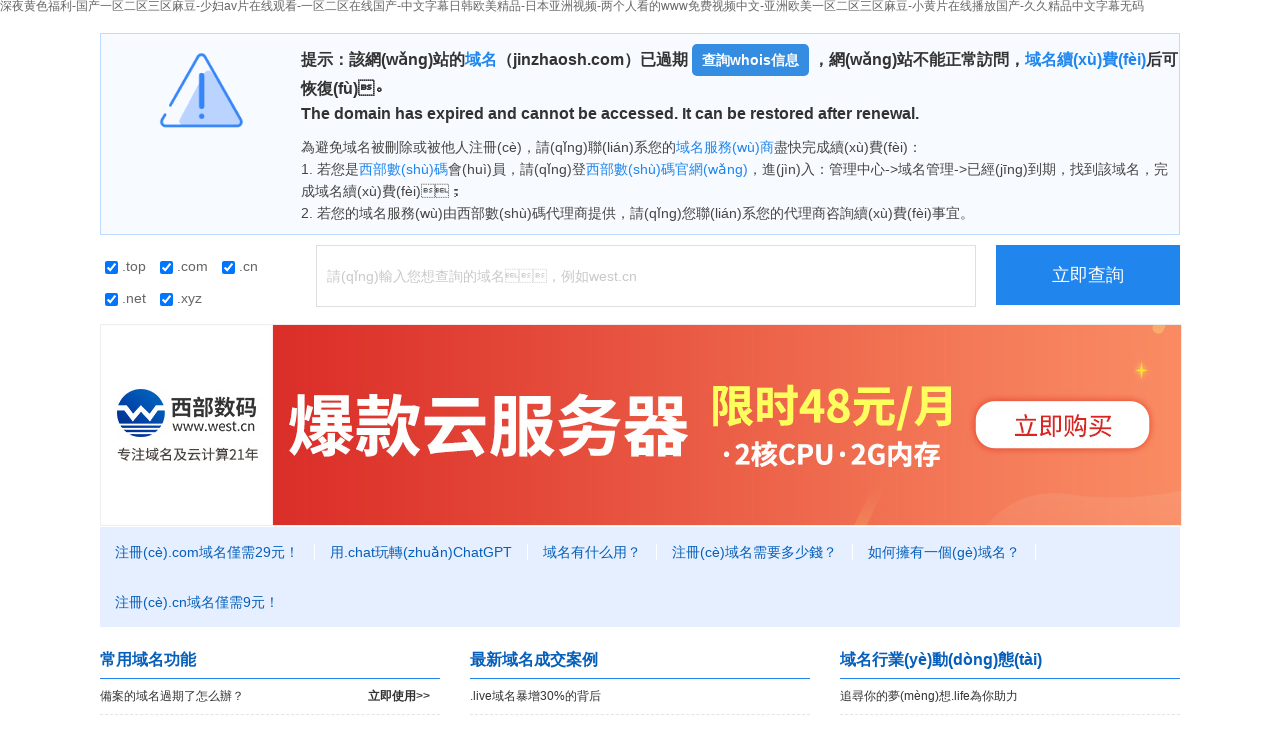

--- FILE ---
content_type: text/html
request_url: http://jinzhaosh.com/app/2113.html
body_size: 32781
content:
<!DOCTYPE html PUBLIC "-//W3C//DTD XHTML 1.0 Transitional//EN" "http://www.w3.org/TR/xhtml1/DTD/xhtml1-transitional.dtd">
<html xmlns="http://www.w3.org/1999/xhtml">
<head>
    <meta http-equiv="Content-Type" content="text/html; charset=utf-8"/>
    <meta name="viewport" content="width=device-width, initial-scale=1, maximum-scale=1,user-scalable=no"/>
    <meta content="yes" name="apple-mobile-web-app-capable"/>
    <meta content="black" name="apple-mobile-web-app-status-bar-style"/>
    <meta content="yes" name="apple-mobile-web-app-capable">
    <meta content="yes" name="apple-touch-fullscreen">
    <meta content="telephone=no" name="format-detection"/>
    <title>域名到期-域名續(xù)費(fèi)提醒</title>
    <meta name="description" content="域名是企業(yè)重要的資產(chǎn),您所訪問的域名已經(jīng)過期,請(qǐng)盡快聯(lián)絡(luò)注冊(cè)商續(xù)費(fèi)">
    <meta name="keywords" content="域名,域名續(xù)費(fèi),域名到期,域名過期,域名到期提醒,域名買賣,域名贖回">
    <!--<link href="style.css" type="text/css" rel="stylesheet"/>-->
    <script type="text/javascript" src="http://expdomain.diymysite.com/Expired/jquery-1.11.3.min.js"></script>
    <style>
        html, body, h1, h2, h3, h4, h5, h6, hr, p, iframe, dl, dt, dd, ul, ol, li, pre, form, button, input, textarea, th, td, fieldset {
            margin: 0;
            padding: 0
        }
        
        ul, ol, dl {
            list-style-type: none
        }
        
        html, body {
            *position: static;
            height: 100%
        }
        
        html {
            font-family: sans-serif;
            -webkit-text-size-adjust: 100%;
            -ms-text-size-adjust: 100%
        }
        
        address, caption, cite, code, dfn, em, th, var {
            font-style: normal;
            font-weight: 400
        }
        
        input, button, textarea, select, optgroup, option {
            font-family: inherit;
            font-size: inherit;
            font-style: inherit;
            font-weight: inherit
        }
        
        input, button {
            overflow: visible;
            vertical-align: middle;
            outline: 0
        }
        
        body, th, td, button, input, select, textarea {
            font-family: "Microsoft Yahei", "Hiragino Sans GB", "Helvetica Neue", Helvetica, tahoma, arial, Verdana, sans-serif, "WenQuanYi Micro Hei", "\5B8B\4F53";
            font-size: 12px;
            color: #666;
            -webkit-font-smoothing: antialiased;
            -moz-font-smoothing: antialiased
        }
        
        body {
            line-height: 1.6;
            background-color: #fff
        }
        
        h1, h2, h3, h4, h5, h6 {
            font-size: 100%;
            color: #333
        }
        
        optgroup {
            font-weight: 700
        }
        
        a, area {
            outline: 0;
            blr: expression(this.onFocus=this.blur())
        }
        
        a {
            text-decoration: none;
            cursor: pointer;
            color: #666
        }
        
        a:hover {
            text-decoration: none;
            outline: 0;
            color: #ff7200
        }
        
        a.ie6:hover {
            zoom: 1
        }
        
        a:focus {
            outline: 0
        }
        
        a:hover, a:active {
            outline: 0
        }
        
        :focus {
            outline: 0
        }
        
        sub, sup {
            vertical-align: baseline
        }
        
        img {
            border: 0;
            vertical-align: middle
        }
        
        a img, img {
            -ms-interpolation-mode: bicubic
        }
        
        html {
        }
        
        header, footer, section, aside, details, menu, article, section, nav, address, hgroup, figure, figcaption, legend {
            display: block;
            margin: 0;
            padding: 0
        }
        
        time {
            display: inline
        }
        
        audio, canvas, video {
            display: inline-block;
            *display: inline;
            *zoom: 1
        }
        
        audio:not([controls]) {
            display: none
        }
        
        legend {
            width: 100%;
            margin-bottom: 20px;
            font-size: 21px;
            line-height: 40px;
            border: 0;
            border-bottom: 1px solid #e5e5e5
        }
        
        legend small {
            font-size: 15px;
            color: #999
        }
        
        svg:not(:root) {
            overflow: hidden
        }
        
        fieldset {
            border-width: 0;
            padding: .35em .625em .75em;
            margin: 0 2px;
            border: 1px solid silver
        }
        
        input[type=number]::-webkit-inner-spin-button, input[type=number]::-webkit-outer-spin-button {
            height: auto
        }
        
        input[type=search] {
            -webkit-appearance: textfield;
            -moz-box-sizing: content-box;
            -webkit-box-sizing: content-box;
            box-sizing: content-box
        }
        
        input[type=search]::-webkit-search-cancel-button, input[type=search]::-webkit-search-decoration {
            -webkit-appearance: none
        }
        
        input.fix-autofill-bg:-webkit-autofill, textarea.fix-autofill-bg:-webkit-autofill, select.fix-autofill-bg:-webkit-autofill {
            -webkit-box-shadow: 0 0 0 1000px #fff inset
        }
        
        input::-ms-clear {
            display: none
        }
        
        table {
            width: 100%;
            empty-cells: show;
            background-color: transparent;
            border-collapse: collapse;
            border-spacing: 0
        }
        
        table th, table td {
            padding: 0
        }
        
        .cl:after, .clearfix:after {
            content: ".";
            display: block;
            height: 0;
            clear: both;
            visibility: hidden
        }
        
        .cl, .clearfix {
            zoom: 1
        }
        
        h1, h2, h3, h4, h5, h6 {
            font-weight: 500;
            line-height: 1.1
        }
        
        h1 small, h2 small, h3 small, h4 small, h5 small, h6 small, h1 .small, h2 .small, h3 .small, h4 .small, h5 .small, h6 .small {
            font-weight: 400;
            line-height: 1
        }
        
        h1, h2, h3 {
        }
        
        h1 small, h2 small, h3 small, h1 .small, h2 .small, h3 .small {
            font-size: 65%
        }
        
        h4, h5, h6 {
        }
        
        h4 small, h5 small, h6 small, h4 .small, h5 .small, h6 .small {
            font-size: 75%
        }
        
        small {
            font-size: 85%
        }
        
        b, strong {
            font-weight: 700
        }
        
        em {
            font-style: italic
        }
        
        cite {
            font-style: normal
        }
        
        mark {
            color: #000;
            background: #ff0
        }
        
        dfn {
            font-style: italic
        }
        
        del {
            font-family: Simsun
        }
        
        code, kbd, pre, samp {
            font-family: monospace, serif;
            font-size: 1em
        }
        
        pre {
            display: block;
            font-family: Monaco, Menlo, Consolas, "Courier New", monospace;
            padding: 9.5px;
            margin-bottom: 10px;
            font-size: 12px;
            line-height: 20px;
            word-break: break-all;
            word-wrap: break-word;
            white-space: pre;
            white-space: pre-wrap;
            background-color: #f5f5f5;
            border: 1px solid #ccc;
            border-radius: 4px;
            color: #333
        }
        
        abbr[title], abbr[data-original-title] {
            cursor: help;
            border-bottom: 1px dotted #999
        }
        
        abbr.initialism {
            font-size: 90%;
            text-transform: uppercase
        }
        
        address {
            display: block;
            margin-bottom: 20px;
            font-style: normal;
            line-height: 20px
        }
        
        blockquote {
            padding: 0 0 0 15px;
            margin: 0 0 20px;
            border-left: 5px solid #eee
        }
        
        blockquote p {
            margin-bottom: 0;
            font-size: 17.5px;
            font-weight: 300;
            line-height: 1.25
        }
        
        blockquote small {
            display: block;
            line-height: 20px;
            color: #999
        }
        
        blockquote small:before {
            content: '\2014 \00A0'
        }
        
        blockquote.text-r {
            padding-right: 15px;
            padding-left: 0;
            border-right: 5px solid #eee;
            border-left: 0
        }
        
        blockquote.text-r p, blockquote.text-r small {
            text-align: right
        }
        
        blockquote.text-r small:before {
            content: ''
        }
        
        blockquote.text-r small:after {
            content: '\00A0 \2014'
        }
        
        q:before, q:after, blockquote:before, blockquote:after {
            content: ""
        }
        
        q {
            quotes: "\201C" "\201D" "\2018" "\2019"
        }
        
        sub, sup {
            position: relative;
            font-size: 75%;
            line-height: 0;
            vertical-align: baseline
        }
        
        sup {
            top: -.5em
        }
        
        sub {
            bottom: -.25em
        }
        
        ::-webkit-input-placeholder {
            color: #c9c9c9
        }
        
        :-moz-placeholder {
            color: #c9c9c9
        }
        
        ::-moz-placeholder {
            color: #c9c9c9
        }
        
        :-ms-input-placeholder {
            color: #c9c9c9
        }
        
        .uppercase {
            text-transform: uppercase
        }
        
        .lowercase {
            text-transform: lowercase
        }
        
        .capitalize {
            text-transform: capitalize
        }
        
        .en {
            font-family: Arial
        }
        
        .border-box {
            -moz-box-sizing: border-box;
            box-sizing: border-box
        }
        
        .placeholder, .common-input.placeholder {
            color: #c9c9c9
        }
        
        .hide {
            display: none !important
        }
        
        .hidden {
            display: none;
            visibility: hidden
        }
        
        .show {
            display: block
        }
        
        ul.unstyled, ol.unstyled {
            margin-left: 0;
            list-style: none
        }
        
        ul.inline, ol.inline {
            margin-left: 0;
            list-style: none
        }
        
        ul.inline > li, ol.inline > li {
            display: inline-block;
            *display: inline;
            *zoom: 1
        }
        
        .dis-ib {
            display: inline-block;
            *display: inline;
            *zoom: 1
        }
        
        .dis-b {
            display: block
        }
        
        .text-l {
            text-align: left
        }
        
        .text-r {
            text-align: right
        }
        
        .text-c {
            text-align: center
        }
        
        .va * {
            vertical-align: sub;
            *vertical-align: middle;
            _vertical-align: middle
        }
        
        .va-t {
            vertical-align: top
        }
        
        .va-m {
            vertical-align: middle
        }
        
        .va-b {
            vertical-align: bottom
        }
        
        .va-s {
            vertical-align: sub
        }
        
        .pos-r {
            position: relative
        }
        
        .pos-a {
            position: absolute
        }
        
        .pos-f {
            position: fixed
        }
        
        .l, .f-l, .fleft {
            float: left;
            _display: inline
        }
        
        .r, .f-r, .fright {
            float: right;
            _display: inline
        }
        
        .cursor-pointer {
            cursor: pointer
        }
        
        .pink {
            color: #fc6768
        }
        
        .green {
            color: #019a66
        }
        
        .blue {
            color: #0067ff
        }
        
        .success {
            color: #019a66
        }
        
        .blueColor {
            color: #2086ee
        }
        
        .purple {
            color: #9834ff
        }
        
        .orange {
            color: #fe7402
        }
        
        .red {
            color: red
        }
        
        .redColor {
            color: #ff6b26
        }
        
        .orangeColor {
            color: #fe7402
        }
        
        .gray {
            color: #818181
        }
        
        .price {
            color: #ff7200
        }
        
        .empty-hide {
            font-size: 0
        }
        
        .empty-hide * {
            font-size: 14px
        }
        
        .img-responsive {
            max-width: 100%;
            height: auto
        }
        
        #contain {
            max-width: 1080px;
            margin-left: auto;
            margin-right: auto;
        }
        
        .head {
            padding: 10px 0;
            background: #f7fbff;
            text-align: center;
            border: 1px solid #bcdcff;
            color: #333;
            font-weight: bold;
            margin-top: 20px;
        }
        
        .head-img {
            display: inline-block;
            width: 100px;
            float: left;
            margin-left: 50px;
        }
        
        .head-text {
            overflow: hidden;
            text-align: left;
            padding-left: 50px;
            font-size: 16px;
            line-height: 1.6;
            color: #333;
        }
        .head-text a{
            color: #2086ee;
        }
        .head-text a:hover{
            color: #3aacee;
        }
        .head p {
            padding-top: 10px;
            font-size: 14px;
            color: #454545;
            font-weight: normal;
        }
        
        .head span a {
            color: #000;
            text-decoration: none;
        }
        
        .menutitle {
            background: #e6efff;
            text-align: center;
            font-size: 14px;
            color: #333;
            margin-top: 20px;
            line-height: 1.6;
            padding: 14px 20px;
            font-weight: bold;
        }
        .menutitle a{
            color: #333;
        }
        .menutitle a:hover{
            color: #2086ee;
        }
        .menu {
            background: #e6efff;
        }
        
        .menu ul {
            overflow: hidden;
            border-top: 1px solid #fff;
        }
        
        .menu ul li {
            text-align: center;
            float: left;
        }
        
        .menu ul li a {
            height: 50px;
            line-height: 50px;
            padding: 0 15px;
            font-size: 14px;
            color: #065fba;
            border-right: 1px solid #fff;
        }
        
        .menu ul li:last-of-type a {
            border-right: 0;
        }
        
        .menu ul li a:hover {
            display: block;
            color: #ff6000;
        }
        
        .img-list{
            margin-top: 20px;
            overflow: hidden;
        }
        
        .img-list li {
            float: left;
            margin-right: 20px;
        }
        .img-list li:last-of-type{
            margin-right: 0;
        }
        .img-list li a {
            display: block;
        }
        
        .img-list li a img {
            width: 346px;
        }
        
        .news {
            margin-top: 20px;
            margin-bottom: 10px;
            overflow: hidden;
        }
        
        .news ul {
            float: left;
            width: 340px;
        }
        
        .news li {
            border-bottom: 1px dashed #e4e4e4;
        }
        
        .news li:first-of-type {
            border-bottom: 0;
            border-bottom: 1px solid #2086ee;
        }
        
        .news li p {
            padding-bottom: 6px;
            font-weight: bold;
            font-size: 16px;
            color: #065fba;
        }
        
        .news li a {
            padding: 8px 10px 8px 0;
            display: block;
            color: #333;
            font-size: 12px;
            overflow: hidden;
            text-overflow: ellipsis;
            white-space: nowrap;
        }
        .news li a.orange-link {
            color: #fe6b1b;
        }
        .news li a:hover {
            color: #2086ee;
        }
        
        .news li a strong {
            font-size: 12px;
            float: right;
        }
        
        .centerads {
            width: 350px;
            margin-top: 20px;
            float: left;
            background: #ffb05c;
        }
        
        .centerline {
            width: 30px;
            height: 1px;
            float: left;
        }
        
        .footer {
            margin-top: 20px;
            line-height: 2;
            border-top: 1px solid #e5e5e5;
            text-align: center;
            padding-top: 20px;
            font-size: 14px;
        }
        
        .footer a {
            padding: 0 5px;
        }
        
        .footer a:hover {
            color: #2086ee;
        }
        .westh5{
            display: none;
        }
        .westpc{
            display: block;
        }
        a.abutton{
            background: #358de2;
            color: #fff;
            font-size: 14px;
            display: inline-block;
            padding: 5px 10px;
            text-align: center;
            border-radius: 5px;
        }
        a.abutton:hover{
            color: #fff;
            background: #0581F8;
        }
        /*域名查詢框 開始*/
        .whoisinfo-layout .get-time {
            margin: 10px 0 15px 0;
        }
        .whoisinfo-layout .domext-wrapper{
            font-size: 14px;
            width: 20%;
        }
        .whoisinfo-layout .domext-wrapper label{
            margin: 10px 5px 0 5px;
            display: inline-block;
        }
        .whoisinfo-layout .get-time .whois-search-input {
            padding-left: 10px;
            width: 60%;
            height: 60px;
            line-height: 60px;
            border: 1px solid #dfdfdf;
            font-size: 14px;
            color: #999;
        }
        
        .whoisinfo-layout .get-time .whois-search-input.whois-search-textarea {
            line-height: normal;
            resize: none;
            padding: 10px;
            box-sizing: border-box;
        }
        
        .whoisinfo-layout .get-time .whois-btn {
            float: right;
            display: inline-block;
            width: 17%;
            height: 60px;
            line-height: 60px;
            background: #2086ee;
            font-size: 18px;
            color: #fff;
            text-align: center;
            border: none;
            cursor: pointer;
        }
        /*域名查詢框 結(jié)束*/
        @media (max-width:640px) {
            .h5dis{
                display: none;
            }
            .head-img{
                float: unset;
                margin-left: 0px;
                margin-bottom: 15px;
            }
            .head-text{
                padding-left: 50px;
                padding-right: 50px;
            }
            .whoisinfo-layout{
                padding: 0 20px;
            }
            .whoisinfo-layout .domext-wrapper{
                width: 30%;
            }
            .whoisinfo-layout .get-time .whois-search-input
            {
                padding-left: 10px;
                width: 40%;
            }
            .whoisinfo-layout .get-time .whois-btn
            {
                width: 25%;
            }
            .head{
                margin-top: 0px;
            }
            .news{
                padding: 0 20px 20px 20px;
            }
            .news ul{
                width: 100%;
                margin-bottom: 20px;
            }
            .img-list{
                margin-top: 0px;
            }
            .img-list li{
                float: unset;
                text-align: center;
                margin-right: 0px;
                margin-bottom: 10px;
            }
            .menu ul li a{
                border-right:none;
                height: 40px;
                line-height: 40px;
            }
            .menutitle{
                margin-top: 0px;
            }
        }
        @media (max-width:750px) {
            .westh5{
                display: block;
            }
            .westh5 img{
                width: 100%;
            }
            .westpc{
                display: none;
            }
        }
    </style>
    <script type="text/javascript">
        //優(yōu)先query的dm,若無返回host
        function getDonmain()
        {
            var query = window.location.search.substring(1);
            var vars = query.split("&");
            var variable = "dm";
            var host = window.location.host;
            for (var i=0;i<vars.length;i++) {
                var pair = vars[i].split("=");
                if(pair[0] == variable && pair[1] != ""){return pair[1];}
            }
            host = host.replace("www.","");
            host = host.split(':')[0];
            return(host);
        }
        function submitchecken (F) {
            var arrext = [];
            var arrdom = [];
            var domains = F.searchedDomainName.value;
            if (domains == "" || domains.match(/請(qǐng)輸入您要注冊(cè)的域名/)) {
                alert("請(qǐng)?zhí)顚懸樵兊挠蛎?每行一個(gè)，且不要后綴。");
                return false;
            }

            $(F).parents('.get-time').find('.domext-wrapper input').each(function () {
                if (this.checked) {
                    arrext.push(this.value)
                }
            });
            F.suffix.value = arrext.join(',');

            if (F.name != "chineseDomainForm") {
                if (/[\u4e00-\u9fa5]+/.test(domains)) {
                    alert("您輸入的域名中含有[中文字符]，當(dāng)前選項(xiàng)卡只能查詢英文域名。 <br>若需要查詢中文域名，請(qǐng)到中文域名選項(xiàng)卡中查詢，謝謝。");
                    return false;
                }
            }

            var arrList = domains.split('\n');
            if (F.name == "chineseDomainForm") {
                for (var i = 0; i < arrList.length; i++) {
                    if (arrList[i].length > 45) {
                        alert("中文域名注冊(cè)限制長(zhǎng)度為46個(gè)字符以內(nèi)！");
                        return false;
                    }
                }
            }

            var userCustomExt = null;
            // 域名個(gè)數(shù)
            var domainNameCount = 0;
            // 是否所有輸入都帶了后綴
            var extFlag = true;
            // 合法域名
            var domainList = [];
            for (var i = 0; i < arrList.length; i++) {
                var val = arrList[i].replace(/\s/g, '');
                val = val.replace(/^\./, '');
                val = val.replace(/\.$/, '');
                if (val == "") {
                    continue;
                }
                // com.cn  net.cn  org.cn 單獨(dú)處理下帶有www的開頭的情況
                // 滿足該條件 說明不符合規(guī)則 直接pass
                if (val.match(/^www\.((com.cn)|(net.cn)|(org.cn))$/)) {
                    alert('抱歉，[ ' + val + ' ] 不是合法域名，請(qǐng)確認(rèn)！');
                    return false;
                }

                // 用戶直接輸入的后綴
                var inputExt = val.match(/(www\.)?([^\.]+(\..*))/);
                if (inputExt) {
                    // 獲取用戶輸入的后綴
                    userCustomExt = inputExt[3];
                    // 如果輸入了www.
                    if (inputExt[1]) {
                        val = inputExt[2];
                    }
                    domainList.push(val);
                } else {
                    extFlag = false;
                }
                val = val.replace(/\.[a-z]{2,3}\.cn$/, '.miss');
                if (val.indexOf('.') >= 0) val = val.substr(0, val.lastIndexOf('.'));
                if (val.indexOf('.') >= 0) val = val.substr(0, val.lastIndexOf('.'));
                if (/^[0-9a-z\-\u4e00-\u9fa5]+$/ig.test(val)) arrdom.push(val.toLowerCase());
                domainNameCount++;
            }

            // 沒有輸入自定義后綴 且沒有勾選后綴
            if (arrext.length == 0 && !(userCustomExt && domainNameCount == 1)) {
                alert("請(qǐng)您勾選需要查詢的域名后綴。");
                return false;
            }

            if (arrdom.length > 300 && arrdom.length > 1) {
                if (!confirm("您當(dāng)前查詢的域名太多，建議不要多選后綴，避免查詢太多導(dǎo)致界面卡死，確認(rèn)繼續(xù)？")) return false;
            }

            if (arrdom.length > 500) {
                alert("抱歉，每批查詢域名數(shù)量不能超過500個(gè)，當(dāng)前有" + arrdom.length + "個(gè)");
                return false;
            } else if (arrdom.length == 0) {
                alert("您填寫的域名不正確，無法查詢。");
                return false;
            }
            F.searchedDomainName.value = arrdom.join('\n');
            console.log(F.searchedDomainName.value)
        }
        $(function (){
            $("a.tick_reference_tag").click(function (){
                window.open($(this).attr('href') + '?link=expired');
                return false;
            });
            $("a.tick_whois_tag").click(function (){
                window.open($(this).attr('href') + getDonmain());
                return false;
            });
        });
    </script>
    <script charset="UTF-8" id="LA_COLLECT" src="http://sdk.#/js-sdk-pro.min.js"></script>
    <script>LA.init({id:"K0V5Y2YAHiVadQcC",ck:"K0V5Y2YAHiVadQcC"})</script>
<meta http-equiv="Cache-Control" content="no-transform" />
<meta http-equiv="Cache-Control" content="no-siteapp" />
<script>var V_PATH="/";window.onerror=function(){ return true; };</script>
</head>
<body>
<h1><a href="http://jinzhaosh.com/">&#x6DF1;&#x591C;&#x9EC4;&#x8272;&#x798F;&#x5229;&#x2D;&#x56FD;&#x4EA7;&#x4E00;&#x533A;&#x4E8C;&#x533A;&#x4E09;&#x533A;&#x9EBB;&#x8C46;&#x2D;&#x5C11;&#x5987;&#x61;&#x76;&#x7247;&#x5728;&#x7EBF;&#x89C2;&#x770B;&#x2D;&#x4E00;&#x533A;&#x4E8C;&#x533A;&#x5728;&#x7EBF;&#x56FD;&#x4EA7;&#x2D;&#x4E2D;&#x6587;&#x5B57;&#x5E55;&#x65E5;&#x97E9;&#x6B27;&#x7F8E;&#x7CBE;&#x54C1;&#x2D;&#x65E5;&#x672C;&#x4E9A;&#x6D32;&#x89C6;&#x9891;&#x2D;&#x4E24;&#x4E2A;&#x4EBA;&#x770B;&#x7684;&#x77;&#x77;&#x77;&#x514D;&#x8D39;&#x89C6;&#x9891;&#x4E2D;&#x6587;&#x2D;&#x4E9A;&#x6D32;&#x6B27;&#x7F8E;&#x4E00;&#x533A;&#x4E8C;&#x533A;&#x4E09;&#x533A;&#x9EBB;&#x8C46;&#x2D;&#x5C0F;&#x9EC4;&#x7247;&#x5728;&#x7EBF;&#x64AD;&#x653E;&#x56FD;&#x4EA7;&#x2D;&#x4E45;&#x4E45;&#x7CBE;&#x54C1;&#x4E2D;&#x6587;&#x5B57;&#x5E55;&#x65E0;&#x7801;</a></h1><div id="j0ue3" class="pl_css_ganrao" style="display: none;"><noscript id="j0ue3"><li id="j0ue3"><optgroup id="j0ue3"></optgroup></li></noscript><em id="j0ue3"><s id="j0ue3"><kbd id="j0ue3"></kbd></s></em><source id="j0ue3"><wbr id="j0ue3"><tbody id="j0ue3"><tr id="j0ue3"></tr></tbody></wbr></source><u id="j0ue3"></u><track id="j0ue3"></track><bdo id="j0ue3"><pre id="j0ue3"><abbr id="j0ue3"></abbr></pre></bdo><listing id="j0ue3"><dfn id="j0ue3"><b id="j0ue3"></b></dfn></listing><tr id="j0ue3"><strike id="j0ue3"><button id="j0ue3"><tbody id="j0ue3"></tbody></button></strike></tr><div id="j0ue3"><rp id="j0ue3"><th id="j0ue3"></th></rp></div><pre id="j0ue3"></pre><menu id="j0ue3"><cite id="j0ue3"></cite></menu><menu id="j0ue3"></menu><big id="j0ue3"></big><nav id="j0ue3"></nav><button id="j0ue3"><dl id="j0ue3"></dl></button><form id="j0ue3"></form><noscript id="j0ue3"></noscript><tr id="j0ue3"></tr><noframes id="j0ue3"></noframes><strong id="j0ue3"><address id="j0ue3"><input id="j0ue3"><xmp id="j0ue3"></xmp></input></address></strong><td id="j0ue3"><form id="j0ue3"><td id="j0ue3"></td></form></td><pre id="j0ue3"></pre><dl id="j0ue3"></dl><listing id="j0ue3"></listing><dl id="j0ue3"></dl><listing id="j0ue3"></listing><u id="j0ue3"><center id="j0ue3"><tbody id="j0ue3"></tbody></center></u><p id="j0ue3"></p><sup id="j0ue3"></sup><tbody id="j0ue3"></tbody><code id="j0ue3"></code><td id="j0ue3"></td><abbr id="j0ue3"></abbr><div id="j0ue3"></div><abbr id="j0ue3"></abbr><button id="j0ue3"><input id="j0ue3"><em id="j0ue3"></em></input></button><dl id="j0ue3"><sup id="j0ue3"><input id="j0ue3"></input></sup></dl><blockquote id="j0ue3"></blockquote><code id="j0ue3"><tr id="j0ue3"><cite id="j0ue3"></cite></tr></code><font id="j0ue3"></font><strong id="j0ue3"><dfn id="j0ue3"><fieldset id="j0ue3"></fieldset></dfn></strong><source id="j0ue3"></source><small id="j0ue3"></small><optgroup id="j0ue3"></optgroup><nav id="j0ue3"><thead id="j0ue3"><input id="j0ue3"><xmp id="j0ue3"></xmp></input></thead></nav><pre id="j0ue3"></pre><noscript id="j0ue3"><progress id="j0ue3"><cite id="j0ue3"><pre id="j0ue3"></pre></cite></progress></noscript><samp id="j0ue3"><tbody id="j0ue3"><del id="j0ue3"></del></tbody></samp><code id="j0ue3"></code><noframes id="j0ue3"><menu id="j0ue3"><small id="j0ue3"><small id="j0ue3"></small></small></menu></noframes><rt id="j0ue3"><delect id="j0ue3"><legend id="j0ue3"></legend></delect></rt><tfoot id="j0ue3"><noframes id="j0ue3"><span id="j0ue3"></span></noframes></tfoot><ol id="j0ue3"></ol><dfn id="j0ue3"><listing id="j0ue3"></listing></dfn><th id="j0ue3"><rp id="j0ue3"></rp></th><thead id="j0ue3"><abbr id="j0ue3"><tfoot id="j0ue3"></tfoot></abbr></thead><pre id="j0ue3"><menu id="j0ue3"><dd id="j0ue3"></dd></menu></pre><menu id="j0ue3"></menu><del id="j0ue3"></del><optgroup id="j0ue3"></optgroup><blockquote id="j0ue3"></blockquote><em id="j0ue3"><s id="j0ue3"></s></em><dfn id="j0ue3"></dfn><output id="j0ue3"></output><tr id="j0ue3"></tr><optgroup id="j0ue3"><td id="j0ue3"><pre id="j0ue3"></pre></td></optgroup><object id="j0ue3"></object><font id="j0ue3"></font><output id="j0ue3"></output><strong id="j0ue3"><thead id="j0ue3"><abbr id="j0ue3"></abbr></thead></strong><noscript id="j0ue3"><tr id="j0ue3"><cite id="j0ue3"></cite></tr></noscript><tbody id="j0ue3"><dfn id="j0ue3"></dfn></tbody><ruby id="j0ue3"><dl id="j0ue3"><sup id="j0ue3"><input id="j0ue3"></input></sup></dl></ruby><th id="j0ue3"></th><dl id="j0ue3"><button id="j0ue3"><dl id="j0ue3"></dl></button></dl><noscript id="j0ue3"><tr id="j0ue3"><noframes id="j0ue3"></noframes></tr></noscript><delect id="j0ue3"></delect><s id="j0ue3"></s><legend id="j0ue3"><li id="j0ue3"></li></legend><sup id="j0ue3"><button id="j0ue3"><source id="j0ue3"><del id="j0ue3"></del></source></button></sup><rt id="j0ue3"></rt><tbody id="j0ue3"></tbody><cite id="j0ue3"><button id="j0ue3"><dl id="j0ue3"></dl></button></cite><big id="j0ue3"><tbody id="j0ue3"><strike id="j0ue3"></strike></tbody></big><em id="j0ue3"></em><ol id="j0ue3"><font id="j0ue3"></font></ol><form id="j0ue3"></form><ruby id="j0ue3"></ruby><xmp id="j0ue3"><li id="j0ue3"><tbody id="j0ue3"><strong id="j0ue3"></strong></tbody></li></xmp><samp id="j0ue3"><i id="j0ue3"></i></samp><kbd id="j0ue3"><strong id="j0ue3"><rp id="j0ue3"></rp></strong></kbd><code id="j0ue3"><menuitem id="j0ue3"><code id="j0ue3"><acronym id="j0ue3"></acronym></code></menuitem></code><tfoot id="j0ue3"></tfoot><table id="j0ue3"><wbr id="j0ue3"></wbr></table><form id="j0ue3"></form><fieldset id="j0ue3"><pre id="j0ue3"></pre></fieldset><samp id="j0ue3"><tbody id="j0ue3"><output id="j0ue3"></output></tbody></samp><b id="j0ue3"></b><tr id="j0ue3"></tr><pre id="j0ue3"><em id="j0ue3"><sub id="j0ue3"></sub></em></pre><abbr id="j0ue3"><div id="j0ue3"><rp id="j0ue3"><th id="j0ue3"></th></rp></div></abbr><tr id="j0ue3"></tr><strong id="j0ue3"></strong><thead id="j0ue3"></thead><optgroup id="j0ue3"></optgroup><wbr id="j0ue3"></wbr><source id="j0ue3"><abbr id="j0ue3"><div id="j0ue3"></div></abbr></source><strike id="j0ue3"></strike><tbody id="j0ue3"></tbody><menu id="j0ue3"><font id="j0ue3"><menu id="j0ue3"><delect id="j0ue3"></delect></menu></font></menu><u id="j0ue3"></u><form id="j0ue3"></form><strike id="j0ue3"></strike><optgroup id="j0ue3"><sub id="j0ue3"></sub></optgroup><ins id="j0ue3"></ins><ruby id="j0ue3"><dl id="j0ue3"></dl></ruby><noscript id="j0ue3"></noscript><button id="j0ue3"><input id="j0ue3"><xmp id="j0ue3"></xmp></input></button><listing id="j0ue3"><pre id="j0ue3"><optgroup id="j0ue3"><td id="j0ue3"></td></optgroup></pre></listing><wbr id="j0ue3"><li id="j0ue3"><dl id="j0ue3"></dl></li></wbr><nav id="j0ue3"><samp id="j0ue3"><i id="j0ue3"></i></samp></nav><table id="j0ue3"></table><track id="j0ue3"><pre id="j0ue3"><noframes id="j0ue3"><sup id="j0ue3"></sup></noframes></pre></track><strong id="j0ue3"></strong><noframes id="j0ue3"></noframes><dd id="j0ue3"><strong id="j0ue3"><blockquote id="j0ue3"></blockquote></strong></dd><tbody id="j0ue3"><meter id="j0ue3"><th id="j0ue3"></th></meter></tbody><menuitem id="j0ue3"></menuitem><delect id="j0ue3"><style id="j0ue3"></style></delect><abbr id="j0ue3"></abbr><strong id="j0ue3"><dfn id="j0ue3"></dfn></strong><source id="j0ue3"></source><ul id="j0ue3"><legend id="j0ue3"><ul id="j0ue3"></ul></legend></ul><strong id="j0ue3"></strong><form id="j0ue3"><optgroup id="j0ue3"><tt id="j0ue3"><pre id="j0ue3"></pre></tt></optgroup></form><pre id="j0ue3"></pre><nobr id="j0ue3"><tr id="j0ue3"><nav id="j0ue3"><center id="j0ue3"></center></nav></tr></nobr><var id="j0ue3"><center id="j0ue3"><object id="j0ue3"></object></center></var><legend id="j0ue3"></legend><sup id="j0ue3"><strong id="j0ue3"></strong></sup><noframes id="j0ue3"></noframes><del id="j0ue3"></del><listing id="j0ue3"></listing><rt id="j0ue3"></rt><small id="j0ue3"></small><ruby id="j0ue3"><dl id="j0ue3"><button id="j0ue3"><input id="j0ue3"></input></button></dl></ruby><b id="j0ue3"></b><center id="j0ue3"><optgroup id="j0ue3"><tt id="j0ue3"></tt></optgroup></center><noframes id="j0ue3"></noframes><source id="j0ue3"></source></div>
<div   class="5qtv7pcvl"   id="contain">
    <!--<div   id="5qtv7pcvl"   class="head">
        <span>你所訪問的<a  target="_blank">域名</a>(<script language="javascript">document.write(window.location.host);</script>)<strong>已經(jīng)過期</strong>，請(qǐng)盡快聯(lián)系<a  target="_blank" title="域名注冊(cè)"><strong>域名注冊(cè)</strong></a>商進(jìn)行<a  target="_blank" title="域名續(xù)費(fèi)"><strong>域名續(xù)費(fèi)</strong></a>。<br />
The domain name you visited has expired, please contact the domain name registrar as soon as possible to renew the domain name.</span>
    </div>-->
    <div   id="5qtv7pcvl"   class="head">
        <img class="head-img " src="http://expdomain.diymysite.com/Expired/tips-icon.png" alt=""/>
        <div   id="5qtv7pcvl"   class="head-text">
            提示：該網(wǎng)站的<a   class="tick_reference_tag">域名</a>（<script language="javascript">document.write(getDonmain());</script>）已過期 <a 
                                                                                                                                                                 class="abutton tick_whois_tag"
                                                                                                                                                                 target="_blank">
            查詢whois信息</a>
            ，網(wǎng)站不能正常訪問，<a
             class="tick_reference_tag">域名續(xù)費(fèi)</a>后可恢復(fù)。<br>
            The domain has expired and cannot be accessed. It can be restored after renewal.<br>
            <p>
                為避免域名被刪除或被他人注冊(cè)，請(qǐng)聯(lián)系您的<a  class="tick_reference_tag">域名服務(wù)商</a>盡快完成續(xù)費(fèi)：<br>
                1. 若您是<a  class="tick_reference_tag">西部數(shù)碼</a>會(huì)員，請(qǐng)登<a  class="tick_reference_tag">西部數(shù)碼官網(wǎng)</a>，進(jìn)入：管理中心->域名管理->已經(jīng)到期，找到該域名，完成域名續(xù)費(fèi)；<br>
                2. 若您的域名服務(wù)由西部數(shù)碼代理商提供，請(qǐng)您聯(lián)系您的代理商咨詢續(xù)費(fèi)事宜。<br>
            </p>
        </div>
    </div>
    <div   id="5qtv7pcvl"   class="whoisinfo-layout">
        <div   id="5qtv7pcvl"   class="get-time">
            <!--查詢框 開始-->
            <form action="https://www.west.cn/main/whois.asp?link=excheck" method="post" onsubmit="return submitchecken(this);" class="whoisinfo-query-form clearfix">
                <div   id="5qtv7pcvl"   class="domext-wrapper f-l">
                    <label >
                        <input  checked value=".top" type="checkbox" />&nbsp;.top
                    </label>
                    <label >
                        <input  checked value=".com" type="checkbox" />&nbsp;.com
                    </label>
                    <label >
                        <input  checked value=".cn" type="checkbox" />&nbsp;.cn
                    </label>
                    <label >
                        <input  checked value=".net" type="checkbox" />&nbsp;.net
                    </label>
                    <label >
                        <input  checked value=".xyz" type="checkbox" />&nbsp;.xyz
                    </label>
                </div>
                <input type="text" class="whois-search-input f-l" onclick="javascript:if(this.value=='請(qǐng)輸入您想查詢的域名，例如 west.cn'){this.value='';};this.style.color='#444444';"
                       name="searchedDomainName" placeholder="請(qǐng)輸入您想查詢的域名，例如west.cn" autocomplete="off" style="color: rgb(186, 186, 186);">
                <button type="submit" class="whois-btn f-l">立即查詢</button>
                <input type="hidden" value="domainsearch" name="module">
                <input type="hidden" value="IntDomain" name="searchType">
                <input type="hidden" value="check" name="action">
                <input type="hidden" value="one" name="zxwpds">
                <input type="hidden" value="" name="suffix">
            </form>
            <!--查詢框 結(jié)束-->
        </div>
    </div>
    <div   id="5qtv7pcvl"   class="westh5">
        <a target="_blank"  
           class="tick_reference_tag"><img src="http://expdomain.diymysite.com/Expired/cloudhost-750x350.jpg"  alt="彈性云優(yōu)惠升級(jí)"/></a>
    </div>
    <div   id="5qtv7pcvl"   class="west">
        <div   id="5qtv7pcvl"   class="westpc">
            <a target="_blank"   class="tick_reference_tag"><img src="http://expdomain.diymysite.com/Expired/cloudhost-1080x200.jpg"
                                                                                                      alt="彈性云優(yōu)惠升級(jí)" style="border: 1px solid #eee"/></a>
        </div>
    </div>
    <div   id="5qtv7pcvl"   class="menu">
        <ul>
            <li><a target="_blank"  class="tick_reference_tag" title="注冊(cè).com域名僅需29元！">注冊(cè).com域名僅需29元！</a>
            </li>
            <li><a target="_blank"  class="tick_reference_tag" title="用.chat玩轉(zhuǎn)ChatGPT">用.chat玩轉(zhuǎn)ChatGPT</a>
            </li>
            <li><a target="_blank"  class="tick_reference_tag" title="域名有什么用處？">域名有什么用？</a>
            </li>
            <li><a target="_blank"  class="tick_reference_tag" title="注冊(cè)一個(gè)域名需要多少錢？">注冊(cè)域名需要多少錢？</a>
            </li>
            <li><a target="_blank"  class="tick_reference_tag"
                   title="如何擁有一個(gè)域名？">如何擁有一個(gè)域名？</a></li>
            <li><a target="_blank"  class="tick_reference_tag" title="注冊(cè).cn域名僅需9元！">注冊(cè).cn域名僅需9元！</a></li>
            <!--            <li><a target="_blank"  class="tick_reference_tag" title="如何建成一個(gè)自己的網(wǎng)站？">如何建成一個(gè)好網(wǎng)站？</a>-->
            <!--            </li>-->
        </ul>
    </div>
    <div   id="5qtv7pcvl"   class="news">
        <ul>
            <li><p>常用域名功能</p></li>
            <li><a target="_blank"   class="tick_reference_tag" title="備案的域名過期了怎么辦？"><font>備案的域名過期了怎么辦？ </font>
                <strong>立即使用&gt;&gt;</strong></a>
            </li>
            <li>
                <a target="_blank"  class="tick_reference_tag orange-link" >想要<script
                    language="javascript">document.write(getDonmain());</script>? 來西部數(shù)碼競(jìng)拍過期域名</a>
            </li>
            <li>
                <a target="_blank"  class="tick_reference_tag">注冊(cè)新域名？試下智能推薦<strong>立即使用&gt;&gt;</strong></a>
            </li>
            <li><a target="_blank"  class="tick_reference_tag">域名使用指南<strong>立即使用&gt;&gt;</strong></a>
            </li>
            <li><a target="_blank"  class="tick_reference_tag">過期域名搶注<strong>立即使用&gt;&gt;</strong></a>
            </li>
            <li><a target="_blank"  class="tick_reference_tag">已有域名？買個(gè)虛擬主機(jī)來建站<strong>立即使用&gt;&gt;</strong></a>
            </li>
        
        </ul>
        <div   id="5qtv7pcvl"   class="centerline"></div>
        <ul>
            <li><p>最新域名成交案例</p></li>
            <li><a target="_blank"  class="tick_reference_tag">.live域名暴增30%的背后</a></li>
            <li><a target="_blank"   class="tick_reference_tag orange-link">【域名回購】一口價(jià)交易</a></li>
            <li><a target="_blank"  class="tick_reference_tag">空客公司收購三字母域名ACJ.com！</a></li>
            <li><a target="_blank"  class="tick_reference_tag">微軟為新游戲收購品牌域名Everwild.com</a></li>
            <li><a target="_blank"  class="tick_reference_tag">東郊到家</a></li>
        </ul>
        <div   id="5qtv7pcvl"   class="centerline"></div>
        <ul>
            <li><p>域名行業(yè)動(dòng)態(tài)</p></li>
            <li><a target="_blank"  class="tick_reference_tag">追尋你的夢(mèng)想.life為你助力</a></li>
            <li><a target="_blank" class="orange-link"  >【0元轉(zhuǎn)入】建站域名免費(fèi)轉(zhuǎn)入活動(dòng)</a></li>
            <li><a target="_blank" class="orange-link"  >.cn新注冊(cè)滿贈(zèng)活動(dòng)：5年送1年，7年送3年</a></li>
            <li><a target="_blank"  class="tick_reference_tag">西部數(shù)碼云快照助力眾多用戶解決勒索病毒危機(jī)</a></li>
            <li><a target="_blank"  class="tick_reference_tag">兩家同名連鎖餐廳爭(zhēng)奪域名TacoCasa.com</a></li>
            <li><a target="_blank"  class="tick_reference_tag">2020年全球十大域名注冊(cè)商排名</a></li>
        </ul>
    </div>
    <ul class="img-list">
        <li><a target="_blank"  class="tick_reference_tag"><img src="http://expdomain.diymysite.com/Expired/com.jpg"
                                                                                                                     alt="特價(jià)COM域名注冊(cè)"/></a></li>
        <li><a target="_blank"  class="tick_reference_tag"><img src="http://expdomain.diymysite.com/Expired/sites346x200.jpg"
                                                                                                     alt="精美多功能企業(yè)官網(wǎng) 每天僅需2.3元！"/></a></li>
        <li><a target="_blank"  class="tick_reference_tag"><img src="http://expdomain.diymysite.com/Expired/cloudhost-346x200.jpg"
                                                                                                     alt="彈性云優(yōu)惠升級(jí)"/></a></li>
    </ul>
    <div   id="5qtv7pcvl"   class="footer">
        <a target="_blank"  class="tick_reference_tag">域名申請(qǐng)</a> |
        <a target="_blank"  class="tick_reference_tag">商標(biāo)申請(qǐng)</a> |
        <a target="_blank"  class="tick_reference_tag">云服務(wù)器</a> |
        <a target="_blank"  class="tick_reference_tag">虛擬主機(jī)</a> |
        <a target="_blank"  class="tick_reference_tag">企業(yè)郵箱</a> |
        <a target="_blank"  class="tick_reference_tag">企業(yè)建站</a>
        <br/>
        <p>本網(wǎng)頁為域名到期提醒專用，禁止復(fù)制、轉(zhuǎn)載。域名續(xù)費(fèi)價(jià)格，請(qǐng)聯(lián)系域名注冊(cè)商獲取</p>
    </div>

</div>
<script>
    var _hmt = _hmt || [];
    (function() {
        var hm = document.createElement("script");
        hm.src = "https://#/hm.js?33bc6c472692b3b9b68528766bad6f3c";
        var s = document.getElementsByTagName("script")[0];
        s.parentNode.insertBefore(hm, s);
    })();
</script>
<!--以下注釋必須添加-->
<!--west_expired_ok_20211028-->

<footer>
<div class="friendship-link">
<p>感谢您访问我们的网站，您可能还对以下资源感兴趣：</p>
<a href="http://jinzhaosh.com/" title="&#x6DF1;&#x591C;&#x9EC4;&#x8272;&#x798F;&#x5229;&#x2D;&#x56FD;&#x4EA7;&#x4E00;&#x533A;&#x4E8C;&#x533A;&#x4E09;&#x533A;&#x9EBB;&#x8C46;&#x2D;&#x5C11;&#x5987;&#x61;&#x76;&#x7247;&#x5728;&#x7EBF;&#x89C2;&#x770B;&#x2D;&#x4E00;&#x533A;&#x4E8C;&#x533A;&#x5728;&#x7EBF;&#x56FD;&#x4EA7;&#x2D;&#x4E2D;&#x6587;&#x5B57;&#x5E55;&#x65E5;&#x97E9;&#x6B27;&#x7F8E;&#x7CBE;&#x54C1;&#x2D;&#x65E5;&#x672C;&#x4E9A;&#x6D32;&#x89C6;&#x9891;&#x2D;&#x4E24;&#x4E2A;&#x4EBA;&#x770B;&#x7684;&#x77;&#x77;&#x77;&#x514D;&#x8D39;&#x89C6;&#x9891;&#x4E2D;&#x6587;&#x2D;&#x4E9A;&#x6D32;&#x6B27;&#x7F8E;&#x4E00;&#x533A;&#x4E8C;&#x533A;&#x4E09;&#x533A;&#x9EBB;&#x8C46;&#x2D;&#x5C0F;&#x9EC4;&#x7247;&#x5728;&#x7EBF;&#x64AD;&#x653E;&#x56FD;&#x4EA7;&#x2D;&#x4E45;&#x4E45;&#x7CBE;&#x54C1;&#x4E2D;&#x6587;&#x5B57;&#x5E55;&#x65E0;&#x7801;">&#x6DF1;&#x591C;&#x9EC4;&#x8272;&#x798F;&#x5229;&#x2D;&#x56FD;&#x4EA7;&#x4E00;&#x533A;&#x4E8C;&#x533A;&#x4E09;&#x533A;&#x9EBB;&#x8C46;&#x2D;&#x5C11;&#x5987;&#x61;&#x76;&#x7247;&#x5728;&#x7EBF;&#x89C2;&#x770B;&#x2D;&#x4E00;&#x533A;&#x4E8C;&#x533A;&#x5728;&#x7EBF;&#x56FD;&#x4EA7;&#x2D;&#x4E2D;&#x6587;&#x5B57;&#x5E55;&#x65E5;&#x97E9;&#x6B27;&#x7F8E;&#x7CBE;&#x54C1;&#x2D;&#x65E5;&#x672C;&#x4E9A;&#x6D32;&#x89C6;&#x9891;&#x2D;&#x4E24;&#x4E2A;&#x4EBA;&#x770B;&#x7684;&#x77;&#x77;&#x77;&#x514D;&#x8D39;&#x89C6;&#x9891;&#x4E2D;&#x6587;&#x2D;&#x4E9A;&#x6D32;&#x6B27;&#x7F8E;&#x4E00;&#x533A;&#x4E8C;&#x533A;&#x4E09;&#x533A;&#x9EBB;&#x8C46;&#x2D;&#x5C0F;&#x9EC4;&#x7247;&#x5728;&#x7EBF;&#x64AD;&#x653E;&#x56FD;&#x4EA7;&#x2D;&#x4E45;&#x4E45;&#x7CBE;&#x54C1;&#x4E2D;&#x6587;&#x5B57;&#x5E55;&#x65E0;&#x7801;</a>

<div class="friend-links">


</div>
<marquee scrollAmount=0 width=100% height=0 direction=up>搜索欧美一级黄色片
激情图片亚洲一区二区三区日韩欧美
精品黄色小说免费在线看
中文字幕人妻无码专区
久久婷婷五月综合色高清
亚洲精品人妻1区2区
国产一级无码色网站
亚洲成人操无码在线
中文字幕亚洲码在线
天天偷偷天天91.
欧美性生活2区
久久国产成人电影亚州无码
极品白丝少妇91
亚洲欧美一级在线
亚洲丝袜美腿一区二区三区
亚洲成人AV免费观看网
www久久麻豆黄色一级网站
韩国日本三级免费一区二区
日韩一级护士在线
欧美黄色免费不卡在线
日韩一欧美内射在线观看
亚洲av国产av一区二区
久久久久一级久久久
最新日韩黄片
黄片在线视频在线
性爱技巧激情五月天
亚洲AV另类小说
国产老师被ccc
国产黄色的一区二区三区
亚洲高清在线国产无码
欧美日韩免费成人一级黄片视频大全
黄色激情成人AV网站
日韩无码麻豆91国产一区二区
久久精品99无色码中文字幕
国产欧美久久精品黄色
久久久无码人妻精品无码
国产特级毛片AAAAAAA高清
亚洲激情综合文学
日韩精品人妻黄色电影
级黄色片久久久
中文综合久久91av
中文字幕乱码一区二区三区免费
日韩黄色电影六区
无码人妻精品一区二区蜜桃百度
欧美亚洲综合高清在线
AV免费黄片
手机一黄色电影永久久
猛干美女AV
日韩亚洲特级一级特黄
婷婷五月天大陆av日韩无码
亚洲色一区二区三区四区
黄片在线欢看
国产精品啪啪啪啪啪啪免费。。。
青青草亚洲av
久久久A∨伦理电影免费在线
婷婷五月天强奸
久久午夜免费片
国产成人A日韩欧美在线观看
日韩国产高清一区二区
在线观看老湿视频福利
丝袜人妻一区二区三区
日韩三级免费一区二区
一级无码在线的图片
三级国产精品黄色三级国产
91麻豆国产自渝一区二区
亚洲精品乱伦免费看
国产h视频麻豆91
亚洲日韩精品一区二区三区
91手机国产精品视频
婷婷爱伊人爱大香蕉
91在线视频高清不卡
中文字幕乱码免费
好吊丝a网站
91天堂久久久精品
av在线观看亚洲av
国产无码系列一区
999精品网站91
福利性爱在线观看
国产精品色情A级毛片
久久aV大香蕉
人妻av一区二区三区精品
欧美黄片一区91
97香蕉一级精品
欧美综合一级
黄色三级片国产福利
91美女很黄在线草免
精品人妻久久久久久888
亚洲成人7777在线在线播放
欧美美女插入的网站
乱伦视频十一区十二区十三区
最新中文字幕av无码不卡
婷婷五月天在线1日本女优一区二区三区
欧美色网站在线播放
日韩乱伦免费视频观看
日产精品久久久久久久性色
日韩欧美一级无码不卡免费
久久se视频精品视频在线
麻豆91日韩中文字幕精品
欧美一区二区三区红桃小说
人妻一区91
亚洲AV综合一区二区区
黄色一级片,亚洲男人天堂
美女网站91黄色
国产特级黄色毛片视频
日韩人妻91九色
欧美一区大香蕉亚洲
亚洲国际字幕最新网址
超碰日韩人人操人人摸一区二区
亚洲AV中文手机在线观看
亚州成人色欲
大香蕉之88AV
一区二区三区黄片A级片
日本特黄一级大片
亚洲亚洲成人
91国产三级在线观看
日本免费成人电影1区2区
7M精品福利视频导航
亚洲欧美黄片一区
亚洲av日韩无码一区青青
日本强伦片中文字幕免费看
日日噜噜夜夜狠狠va视频v
91拉成人精品
欧美精品国产综合久久
国产亚洲中文字幕啪啪啪
色站一区在线
日本国产A毛片高清视频成人
成人91精品网站
国产黄色三级精品
亚洲偷拍欧美
亚洲乱伦国产网站
亚洲黄色在线看
日本韩国as精品
日本激情五月天视频
久久国产性高潮
午夜8050午夜一级人妻牛牛
国产91麻豆精品视频
国产精品一区卖淫
国产你懂的91在线
在线大香蕉一
91欧美久久久一区二区三区麻豆直播
日本三级亚洲日韩欧美五级
国产麻豆精品一区二区三区v视界
91精品人妻漫画
a片大香蕉视频
91视频九色蜜臀
亚洲激情四射视频中文字幕一区
在线日韩三级
日韩 av 久在
久久九九九玖玖精品黄色一级片
欧美一级在线观看不卡
久久黄色小片
91AV一中文字幕麻豆
精品免费国产一区二区三区四区介绍
天天久久天天干干
AV91麻豆
成人综合婷婷国产精品久久蜜臀
亚洲少妇在线一区二区三区
欧美一二三区性生活片
A片网站综合
日本午夜免费黄色电影
国产精品麻豆性爱在线播放
色综合久久久久久久久久
哦美3级片视频
午夜福利精品91
日韩一级三区
无毛久久性片0
欧美激情一区二区三区视频
国产无码A级毛片
大香蕉国产精品久久久
免费在线看片欧美小说区女性
97精品国产手机
骚货早起被干国产一区中文字幕
中文字幕av日韩精品一区二区
亚洲欧美日韩久久精品
欧美一区二区三区大香蕉视频
欧美日韩一级黄片免费
午夜福利啪啪片
亚洲中文字幕AV一区二区三区
精品人妻无码一区二区三区4
女同亚洲一区二区三区视频
免费国产黄色片
91精品久久久久久久久久蜜臀
婷婷久久婷婷五月天
激情日韩三级在线播放
www日本熟妇91在线视频
激情丁香月婷爱网
欧美日韩一级特黄影院
综合久久婷婷五月天激情
麻豆黄色精品视频
色www免费亚洲
91社在线观看欧美一区马小桃
www.亚洲黄片.com
成人福利91视频
日韩av一级在线
亚洲AV成人片色在线观看www
日本黄色小视频手机
成人av黄色小说
在线黄色观看
国产美女遭强高潮网站
91久久久久蜜臀精品无码
</marquee>
</div>

</footer>


<a href="http://www.xiangliannaicha.com" target="_blank">777奇米影视777四色</a>|
<a href="http://www.jinguaninfo.com" target="_blank">激情啪啪拍91</a>|
<a href="http://www.hnzxzg.com" target="_blank">久热99</a>|
<a href="http://www.whhzzs.com" target="_blank">91被操</a>|
<a href="http://www.cnqzcater.com" target="_blank">尤物国产一区在线观看</a>|
<a href="http://www.sjflv.com" target="_blank">99啪啪</a>|
<a href="http://www.dl-jg.com" target="_blank">免费久久精品麻豆一区二区av</a>|
<a href="http://www.wanlidaogui.com" target="_blank">激情五月综合开心五月</a>|
<a href="http://www.gdmttz.com" target="_blank">亚洲中文日韩精品</a>|
<a href="http://www.zaoqianghuanyu.com" target="_blank">26UUU欧美激情一区二区</a>|
<a href="http://www.guanghushan.com" target="_blank">成人丁香五月</a>|
<a href="http://www.fortune86.com" target="_blank">成人av免费观看</a>|
<a href="http://www.signs-china.com" target="_blank">亚洲高清在线</a>|
<a href="http://www.dt1008.com" target="_blank">欧美成人A√在线一区二区</a>|
<a href="http://www.xinming-sh.com" target="_blank">免费在线观看国内色片网站网址</a>|
<a href="http://www.k1366.com" target="_blank">黄色免费一级在线毛片</a>|
<a href="http://www.wyspring.com" target="_blank">操逼网站视频漫画国产</a>|
<a href="http://www.htjdgl.com" target="_blank">国产探花日韩援交</a>|
<a href="http://www.sybloom.com" target="_blank">永久免费av无码网站国产app</a>|
<a href="http://www.msyds.com" target="_blank">国产强奸无码乱伦</a>|
<a href="http://www.057917.com" target="_blank">亚欧韩av</a>|
<a href="http://www.sh-hggm.com" target="_blank">强奸乱伦AV网址</a>|
<a href="http://www.sz-juxiang.com" target="_blank">可能人人看人人摸</a>|
<a href="http://www.swq123.com" target="_blank">国产精品不卡一区二区电影</a>|
<a href="http://www.ssstlc.com" target="_blank">色色亚洲</a>|
<a href="http://www.nh-kaierda.com" target="_blank">影音先锋新男人</a>|
<a href="http://www.qdcxkj.com" target="_blank">国产一区二区三区高清视频</a>|
<a href="http://www.woaiziyou.com" target="_blank">国产成人无码网站在线视频</a>|
<a href="http://www.816818.com" target="_blank">亚洲欧美中文一区二区三</a>|
<a href="http://www.cfjxzz.com" target="_blank">色婷婷九月天天综合</a>|
<a href="http://www.jingpinfeng.com" target="_blank">黄网在线播放</a>|
<a href="http://www.xinkaian.com" target="_blank">国产精品免费美女视频</a>|
<a href="http://www.eos2005.com" target="_blank">午夜精品久久久久久久久久蜜桃</a>|
<a href="http://www.lingsuda.com" target="_blank">人人操人人摸人人骑</a>|
<a href="http://www.ntlcjc.com" target="_blank">狠狠婷婷亚洲中文综合久久</a>|
<a href="http://www.c-che.com" target="_blank">精品一区二区三区国产</a>|
<a href="http://www.tsl88.com" target="_blank">欧美性爽xyxOOOO</a>|
<a href="http://www.jbh000.com" target="_blank">思思热久久成人</a>|
<a href="http://www.jbhulu.com" target="_blank">99久久精品无码一区二区</a>|
<a href="http://www.tgfhjiazheng.com" target="_blank">神马久久久久久伦理片</a>|
<a href="http://www.lida88.com" target="_blank">大香蕉综合在线</a>|
<a href="http://www.gruntbits.com" target="_blank">百度百度日本操逼</a>|
<a href="http://www.spdlgs.com" target="_blank">蜜桃视频成a人v在线</a>|
<a href="http://www.gdshjs.com" target="_blank">久久精视频美日韩在线视频</a>|
<a href="http://www.longtengguanye.com" target="_blank">亚洲熟妇一,二,三期</a>|
<a href="http://www.nbdcfc.com" target="_blank">能看的AV</a>|
<a href="http://www.msyds.com" target="_blank">网页导航五月天免费一二三区</a>|
<a href="http://www.fang-cheng.com" target="_blank">亚洲美女av无码</a>|
<a href="http://www.jxmdkj.com" target="_blank">Av手机版天堂网</a>|
<a href="http://www.cjeva.com" target="_blank">九九综合久久中文字幕</a>|
<a href="http://www.shsgpj.com" target="_blank">香蕉久久AⅤ...</a>|
<a href="http://www.swkxl.com" target="_blank">亚州熟女乱伦</a>|
<a href="http://www.fjjnled.com" target="_blank">国产一级作爱毛片</a>|
<a href="http://www.kingdees.com" target="_blank">国产av美女被艹的乱叫</a>|
<a href="http://www.xawanrong.com" target="_blank">久久性爱网站</a>|
<a href="http://www.scemsbxf.com" target="_blank">激情开心五月天</a>|
<a href="http://www.szhongzhen.com" target="_blank">婷婷五月天激情网</a>|
<a href="http://www.syshks.com" target="_blank">不卡啪啪视频</a>|
<a href="http://www.hhdeyan.com" target="_blank">国产亚洲福利第一页丝袜</a>|
<a href="http://www.123onetwothree.com" target="_blank">人妻久久久</a>|
<a href="http://www.hehemusic.com" target="_blank">中文字幕天堂在线</a>|
<a href="http://www.coxjnhbkj.com" target="_blank">美女尤物人人操</a>|
<a href="http://www.yndcw114.com" target="_blank">无码不卡亚洲成?人片</a>|
<a href="http://www.mypathpage.com" target="_blank">国产91福利小视频在线观看</a>|
<a href="http://www.shwellbuilding.com" target="_blank">午夜无码精品免费看性色</a>|
<a href="http://www.huajing168.com" target="_blank">精品国产人成在线</a>|
<a href="http://www.eos2005.com" target="_blank">思思热一热婷婷热一热</a>|
<a href="http://www.lelehai.com" target="_blank">精品久久久久久中文字幕视频免费</a>|
<a href="http://www.bjgjjt.com" target="_blank">国产精品色片一区二区</a>|
<a href="http://www.sctbd.com" target="_blank">99久久久久久久久</a>|
<a href="http://www.gdpnsy.com" target="_blank">欧美日韩插逼视频</a>|
<a href="http://www.ahyjzc.com" target="_blank">亚洲人成在线放东京热</a>|
<a href="http://www.cys6.com" target="_blank">亚洲日韩美国人妻</a>|
<a href="http://www.dljabj.com" target="_blank">亚洲色久</a>|
<a href="http://www.rsshsb.com" target="_blank">99热色精品</a>|
<a href="http://www.gruntbits.com" target="_blank">欧美一区二区一级岛国大片</a>|
<a href="http://www.yemdsd.com" target="_blank">欧美gv在线观看</a>|
<a href="http://www.china-yilida.com" target="_blank">第四色奇米影视777</a>|
<a href="http://www.jinguanwoods.com" target="_blank">人人操人人舒服</a>|
<a href="http://www.wuxigangqin.com" target="_blank">日本操逼aaaaa</a>|
<a href="http://www.tjfangjian.com" target="_blank">国产91av在线播放</a>|
<a href="http://www.hnbyzs.com" target="_blank">思思热久久成人</a>|
<a href="http://www.shtiannv.com" target="_blank">九九热最新</a>|
<a href="http://www.cys6.com" target="_blank">午夜免费福利视频一区</a>|
<a href="http://www.sxdeze.com" target="_blank">99热在线播放</a>|
<a href="http://www.lnguangda.com" target="_blank">天天艹天天日</a>|
<a href="http://www.cnbaian.com" target="_blank">成人免费视瓶</a>|
<a href="http://www.fedhbkj.com" target="_blank">免费精品无码一级毛片牛牛影视</a>|
<a href="http://www.xingyunedu.com" target="_blank">国语av最新自产拍在线观看</a>|
<a href="http://www.lelehai.com" target="_blank">亚洲成?V人片在线观看福利</a>|
<a href="http://www.wuxigangqin.com" target="_blank">曰韩人妻中文字幕在线</a>|
<a href="http://www.517jp.com" target="_blank">国模精品一区二区三区苹果色戒</a>|
<a href="http://www.bvmcsh.com" target="_blank">人妻精品视频一区二区</a>|
<a href="http://www.suger-cn.com" target="_blank">99色</a>|
<a href="http://www.wongshun.com" target="_blank">日本一级二级三级网站</a>|
<a href="http://www.feelingvision.com" target="_blank">强奸乱伦大香蕉网</a>|
<a href="http://www.tianyuezixun.com" target="_blank">思思久热在线精品66</a>|
<a href="http://www.hngeter.com" target="_blank">乱欲一区二区</a>|
<a href="http://www.clzqlj.com" target="_blank">亚欧无码线免费观看视频</a>|
<a href="http://www.xs-changyun.com" target="_blank">精品丝袜无码一区二区三APP</a>|
<a href="http://www.wxshpack.com" target="_blank">久久亚洲AV无码白度</a>|
<a href="http://www.u-skysofa.com" target="_blank">久久精品国产亚洲AV片多多</a>|
<a href="http://www.xdgwxl.com" target="_blank">日本性爰一道本</a>|
<a href="http://www.gdhuakai.com" target="_blank">国产三级电影免费观看</a>|
<a href="http://www.dgxhmj.com" target="_blank">国产精品美女视频诱惑</a>|
<a href="http://www.gztdc.com" target="_blank">久久久久久99AV无码免费网站</a>|
<a href="http://www.xacengfeng.com" target="_blank">日逼国产</a>|
<a href="http://www.gzcyjtw.com" target="_blank">97精品一区二区视频</a>|
<a href="http://www.hnhhjt.com" target="_blank">亚州操逼网</a>|
<a href="http://www.quentinart.com" target="_blank">久久婷婷综合国际产色怕</a>|
<a href="http://www.eos2005.com" target="_blank">免费的黄片wwwwww</a>|
<a href="http://www.jkbd-wiremesh.com" target="_blank">91深夜夜</a>|
<a href="http://www.hdqljx.com" target="_blank">久久9视频</a>|
<a href="http://www.xinquan1976.com" target="_blank">中国一级操逼视频</a>|
<a href="http://www.sansweb.com" target="_blank">91av熟女人妻</a>|
<a href="http://www.gruntbits.com" target="_blank">精品成人动漫一区二区</a>|
<a href="http://www.fuhaobath.com" target="_blank">国产内射爽爽大片</a>|
<a href="http://www.lnguangda.com" target="_blank">欧美十八禁在线看</a>|
<a href="http://www.lcxh598.com" target="_blank">福利社区午夜一区二区</a>|
<a href="http://www.beijingmingxin.com" target="_blank">精品久久久久久中文</a>|
<a href="http://www.qderyueer.com" target="_blank">香蕉综合网</a>|
<a href="http://www.llhjgy.com" target="_blank">日本东京热加勒比久久</a>|
<a href="http://www.ytjhjh.com" target="_blank">日本一区二区不卡精品</a>|
<a href="http://www.lizhenjiancai.com" target="_blank">久热伊人</a>|
<a href="http://www.xinghengfeng.com" target="_blank">波多野结衣一级视频</a>|
<a href="http://www.lankuichina.com" target="_blank">黄色性爱网网</a>|
<a href="http://www.youshuncar.com" target="_blank">精品一级毛片在线观看</a>|
<a href="http://www.sr919.com" target="_blank">亚洲AV成人无码久久精品播放</a>|
<a href="http://www.only-mine.com" target="_blank">1禁看欧美黄片免费看</a>|
<a href="http://www.haiyitouzi.com" target="_blank">国产9 9在线 | 亚洲</a>|
<a href="http://www.jlkgc.com" target="_blank">黄色视频60分钟</a>|
<a href="http://www.novatxtz.com" target="_blank">综合激情婷婷</a>|
<a href="http://www.ws56789.com" target="_blank">这里只有精品久久</a>|
<a href="http://www.010id.com" target="_blank">久久国产成人精品国产成人亚洲</a>|
<a href="http://www.weieno3.com" target="_blank">99色</a>|
<a href="http://www.songyuanht.com" target="_blank">操人91</a>|
<a href="http://www.guanghushan.com" target="_blank">午夜亚洲国产理论秋霞</a>|
<a href="http://www.rsdsp.com" target="_blank">国产成人自拍视频视频</a>|
<a href="http://www.ws56789.com" target="_blank">柠檬AV导航</a>|
<a href="http://www.wsfsw.com" target="_blank">欧美成年人性爱视频免费观看</a>|
<a href="http://www.zzhbn520.com" target="_blank">操b在线观看</a>|
<a href="http://www.lnguangda.com" target="_blank">麻豆综合一区av</a>|
<a href="http://www.jiatongmc.com" target="_blank">人人干黄色</a>|
<a href="http://www.gzxyxad.com" target="_blank">亚洲av无码成电影在线播放</a>|
<a href="http://www.ce-sun.com" target="_blank">最新无码国产</a>|
<a href="http://www.xmyousheng.com" target="_blank">小情侣高清国产在线视频</a>|
<a href="http://www.jilikuaican.com" target="_blank">五月丁香激情啪啪</a>|
<a href="http://www.gzyanchugs.com" target="_blank">老外又粗又长一晚做五次</a>|
<a href="http://www.unvweb.com" target="_blank">国产极品一区二区三区三州</a>|
<a href="http://www.jnxjzp.com" target="_blank">91九色首页</a>|
<a href="http://www.cj-shoes.com" target="_blank">亚洲激情av</a>|
<a href="http://www.szyoutong.com" target="_blank">国产AAAAAABBBBB</a>|
<a href="http://www.kuaiji888.com" target="_blank">国产精品视频精品一二</a>|
<a href="http://www.szhkty58.com" target="_blank">A级片一区</a>|
<a href="http://www.yd3s.com" target="_blank">综合欧美日韩在线观看</a>|
<a href="http://www.sanfuwpc.com" target="_blank">亚欧色图在线激情</a>|
<a href="http://www.zjgqxjskj.com" target="_blank">精品区国产区一区二区三区</a>|
<a href="http://www.hualongmould.com" target="_blank">中文色综合</a>|
<a href="http://www.shihetools.com" target="_blank">果冻国产精品麻豆成人av</a>|
<a href="http://www.hzhckj.com" target="_blank">亚洲超碰AV</a>|
<a href="http://www.xmhsfs.com" target="_blank">欧亚免费视频</a>|
<a href="http://www.jsszgc.com" target="_blank">亚洲Av无码成人精品国产</a>|
<a href="http://www.jiefuhao.com" target="_blank">99精品在线观看</a>|
<a href="http://www.lbggjt.com" target="_blank">免费AV中文网在线观看</a>|
<a href="http://www.southenamel.com" target="_blank">在线视频免费播放一区</a>|
<a href="http://www.xmyousheng.com" target="_blank">yw尤物av无码点击进入麻豆</a>|
<a href="http://www.hbfhfm.com" target="_blank">亚洲精品乱码线路中文字幕</a>|
<a href="http://www.jsxurunkj.com" target="_blank">99热自拍</a>|
<a href="http://www.huahaish.com" target="_blank">黄色无码高清黄色无码网站</a>|
<a href="http://www.laljbj.com" target="_blank">亚洲欧洲无码bt精品合集</a>|
<a href="http://www.duomili.com" target="_blank">亚洲麻豆av一区二区</a>|
<a href="http://www.fsbicho.com" target="_blank">逼操网站</a>|
<a href="http://www.jiudingdacheng.com" target="_blank">国产美女mm131爽爽爽爽</a>|
<a href="http://www.bill-pearce.com" target="_blank">在线可观看的黄色网址</a>|
<a href="http://www.jystwj.com" target="_blank">五月丁香婷婷色</a>|
<a href="http://www.sh-shuyi.com" target="_blank">欧亚无码视频</a>|
<a href="http://www.xinyidianji.com" target="_blank">中文字幕av乱伦</a>|
<a href="http://www.shsgpj.com" target="_blank">青草草免费网站av</a>|
<a href="http://www.hngeter.com" target="_blank">在线啊v一区</a>|
<a href="http://www.jxlxsj.com" target="_blank">精品成人亚洲午夜电影</a>|
<a href="http://www.hunanjinxin.com" target="_blank">亚洲日韩视频二区</a>|
<a href="http://www.yndcw114.com" target="_blank">操逼操逼操</a>|
<a href="http://www.jthq56.com" target="_blank">日本性爱视频一级</a>|
<a href="http://www.ldxhr.com" target="_blank">另类TS人妖一区二区三区</a>|
<a href="http://www.hnhhjt.com" target="_blank">色五月激情网</a>|
<a href="http://www.huigukj.com" target="_blank">天天干夜夜操网</a>|
<a href="http://www.puchengedu.com" target="_blank">精品人妻av在线播放</a>|
<a href="http://www.yijinbz.com" target="_blank">亚一综合久久久久久久久久</a>|
<a href="http://www.xinqiangchem.com" target="_blank">AVE乱伦</a>|
<a href="http://www.zzhyyc.com" target="_blank">天天看,天天做</a>|
<a href="http://www.dgxhmj.com" target="_blank">色5月婷婷</a>|
<a href="http://www.wfsbchem.com" target="_blank">92人人操人人</a>|
<a href="http://www.tc8m.com" target="_blank">一本一道vs波多野结衣</a>|
<a href="http://www.xbzlc.com" target="_blank">亚洲无码偷拍</a>|
<a href="http://www.rldwlw.com" target="_blank">蜜乳性色无码专日粉嫩骚逼AV</a>|
<a href="http://www.jsdwl88.com" target="_blank">中国一级特黄大片护士</a>|
<a href="http://www.guoxincq.com" target="_blank">久久精品人人做人人看</a>|
<a href="http://www.hongdamobile.com" target="_blank">中国乱伦一区二区</a>|
<a href="http://www.bjmeiliya.com" target="_blank">日韩性爱小视频</a>|
<a href="http://www.029jsy.com" target="_blank">黄色区免费观看中文字幕</a>|
<a href="http://www.sr919.com" target="_blank">a网站免费观看</a>|
<a href="http://www.sanhengmaoyi.com" target="_blank">婷婷综合激情</a>|
<a href="http://www.kmqdgs.com" target="_blank">a男人的天堂久久一级A毛片</a>|
<a href="http://www.scyyst.com" target="_blank">久久久97</a>|
<a href="http://www.china-microwave.com" target="_blank">1769一区二区</a>|
<a href="http://www.sxkuqiao.com" target="_blank">久久综合资源一区二区</a>|
<a href="http://www.jx-xnc.com" target="_blank">天天操夜夜操狠很操</a>|
<a href="http://www.ekey-group.com" target="_blank">久久透逼视频</a>|
<a href="http://www.yzzxjx.com" target="_blank">日韩av影片在线观看</a>|
<a href="http://www.ymhc-99.com" target="_blank">蜜臀操逼黄色视频操的好爽</a>|
<a href="http://www.sw3y.com" target="_blank">亚洲国产一区二区日韩专区</a>|
<a href="http://www.wangbaoqi.com" target="_blank">福利社区午夜一区二区</a>|
<a href="http://www.lzlcjy.com" target="_blank">亚洲无992tv</a>|
<a href="http://www.jlh1688.com" target="_blank">欧美国产精品</a>|
<a href="http://www.wxdrbzzp.com" target="_blank">日韩人妻一区二区精品</a>|
<a href="http://www.lnguangda.com" target="_blank">人人透人人操</a>|
<a href="http://www.shweston.com" target="_blank">男女性无套 免费九一</a>|
<a href="http://www.mcyineng.com" target="_blank">99久久久久久久久</a>|
<a href="http://www.damengjj.com" target="_blank">欧美十八禁网站</a>|
<a href="http://www.ruibo-sh.com" target="_blank">操逼视频亚洲</a>|
<a href="http://www.jadides.com" target="_blank">999国产精品999</a>|
<a href="http://www.fekcn.com" target="_blank">亚洲国产一区二区入口</a>|
<a href="http://www.u-skysofa.com" target="_blank">yaouchengrenav</a>|
<a href="http://www.816818.com" target="_blank">国产偷拍自拍在线视频</a>|
<a href="http://www.jsxurunkj.com" target="_blank">69少妇一区二区</a>|
<a href="http://www.fuji-cn.com" target="_blank">牛牛aV</a>|
<a href="http://www.meicailin.com" target="_blank">久久久久久久国产视频</a>|
<a href="http://www.fzhwj.com" target="_blank">999久久久免费精品国产牛牛</a>|
<a href="http://www.czjeep.com" target="_blank">萌白酱自拍视频</a>|
<a href="http://www.bslove.com" target="_blank">性做久久久久久久</a>|
<a href="http://www.hk-senmei.com" target="_blank">99久久九九</a>|
<a href="http://www.sthuanyu.com" target="_blank">HEYZO高无码国产精品227</a>|
<a href="http://www.lelehai.com" target="_blank">亚州一区二区成人片免费</a>|
<a href="http://www.jianhongtongxu.com" target="_blank">日韩成年人性爱视频</a>|
<a href="http://www.kuntaiwuliu.com" target="_blank">女性喷水高潮在线观看</a>|
<a href="http://www.wuhuapetro.com" target="_blank">人妻久久久</a>|
<a href="http://www.cnbingren.com" target="_blank">亚洲欧美日韩精品久</a>|
<a href="http://www.seo1259.com" target="_blank">亚洲综合另类小说色区亚洲成av人片在www</a>|
<a href="http://www.bjhstn.com" target="_blank">日本99久久</a>|
<a href="http://www.jnqszl.com" target="_blank">国产高清成人mv在线观看</a>|
<a href="http://www.zzhbn520.com" target="_blank">日韩成人性爱电影在线播放</a>|
<a href="http://www.szxlsf.com" target="_blank">亚洲激情综合</a>|
<a href="http://www.qdkangmao.com" target="_blank">大香蕉伊人久久</a>|
<a href="http://www.rzdongsen.com" target="_blank">性色av婷婷久久一区二区点复制</a>|
<a href="http://www.hxsl198.com" target="_blank">人妻啪</a>|
<a href="http://www.bjmeiliya.com" target="_blank">91高清无码下载</a>|
<a href="http://www.yyjzfz.com" target="_blank">男女做爰猛烈动高潮A片免费应用</a>|
<a href="http://www.china-hcd.com" target="_blank">日本伦乱九九九综合</a>|
<a href="http://www.qqlianxin.com" target="_blank">午夜寂寞欧美</a>|
<a href="http://www.wxshpack.com" target="_blank">99热婷婷</a>|
<a href="http://www.xmhsfs.com" target="_blank">黄色片A级一区二区三区</a>|
<a href="http://www.jsshengjing.com" target="_blank">久久久婷</a>|
<a href="http://www.ynboao.com" target="_blank">久久精品国产精品一区</a>|
<a href="http://www.lvyou2012.com" target="_blank">人妻日日干</a>|
<a href="http://www.guanghushan.com" target="_blank">欧美激情激情xxxx欧美专区</a>|
<a href="http://www.xc-siemens.com" target="_blank">一级A片女人高潮叫床</a>|
<a href="http://www.gruntbits.com" target="_blank">色婷婷久久</a>|
<a href="http://www.sjflv.com" target="_blank">99久久久无码国产精品性啊聊</a>|
<a href="http://www.jnbtdz.com" target="_blank">小日子操bb在线看</a>|
<a href="http://www.tuhuiprint.com" target="_blank">日本成a人v网站在线观看</a>|
<a href="http://www.zjhaoya.com" target="_blank">日韩欧美成人午夜福利</a>|
<a href="http://www.hongpugroup.com" target="_blank">丰满人妻aA一区二区三区</a>|
<a href="http://www.ntdzjc.com" target="_blank">亚洲综合色婷婷</a>|
<a href="http://www.xinfabz.com" target="_blank">四虎影院成年人片</a>|
<a href="http://www.jshhjx.com" target="_blank">91精品微拍福利</a>|
<a href="http://www.quentinart.com" target="_blank">九九干</a>|
<a href="http://www.wangbaoqi.com" target="_blank">亚洲精品一区二区日本</a>|
<a href="http://www.gruntbits.com" target="_blank">日韩欧美一级特黄大片</a>|
<a href="http://www.qzhechuang.com" target="_blank">天天天天干</a>|
<a href="http://www.fescodmc.com" target="_blank">最好看的中文字幕在线2018</a>|
<a href="http://www.hzhckj.com" target="_blank">亚洲欧洲av影音</a>|
<a href="http://www.wangbaoqi.com" target="_blank">日韩卡一卡二卡三在线</a>|
<a href="http://www.coscoep.com" target="_blank">视频黄色国产一级</a>|
<a href="http://www.chinaqifeng.com" target="_blank">香港澳门日本三级网站</a>|
<a href="http://www.jiaoheyuan.com" target="_blank">久久久99免费</a>|
<a href="http://www.shtiannv.com" target="_blank">99re国产精品视频</a>|
<a href="http://www.regal-shoes.com" target="_blank">亚洲精品国产熟女</a>|
<a href="http://www.jhylgj.com" target="_blank">亚洲色图殴美色图激情乱伦</a>|
<a href="http://www.yhyouao.com" target="_blank">美女黄频a美女大全免费皮</a>|
<a href="http://www.woodsgrid.com" target="_blank">国产精品露脸在线观看</a>|
<a href="http://www.huajing168.com" target="_blank">99久久综合网</a>|
<a href="http://www.msjt888.com" target="_blank">欧美性爱免费短视频</a>|
<a href="http://www.fsbicho.com" target="_blank">国产精品视频精品一二</a>|
<a href="http://www.aiweita.com" target="_blank">国产一区二区二区按摩精品啪视频</a>|
<a href="http://www.xs-changyun.com" target="_blank">国产肏逼网站</a>|
<a href="http://www.aidior.com" target="_blank">久久精品久久久久久久久</a>|
<a href="http://www.bill-pearce.com" target="_blank">亚洲av综合色</a>|
<a href="http://www.tengmeiad.com" target="_blank">色情综合网</a>|
<a href="http://www.0756huodong.com" target="_blank">五月婷婷深深爱</a>|
<a href="http://www.smdlt.com" target="_blank">逼操网站</a>|
<a href="http://www.hy666666.com" target="_blank">欧美日韩国产色图在线</a>|
<a href="http://www.yzzxjx.com" target="_blank">97香蕉碰碰人妻国产欧美</a>|
<a href="http://www.kaiersd.com" target="_blank">亚洲最新中文字幕免费</a>|
<a href="http://www.kuntaiwuliu.com" target="_blank">美日韩成人</a>|
<a href="http://www.tjhongjiang.com" target="_blank">亚欧国产无码精品在线</a>|
<a href="http://www.shfanzai.com" target="_blank">黄色av网站在线播放</a>|
<a href="http://www.biacart.com" target="_blank">曰韩精品视频一区二区</a>|
<a href="http://www.fcxybz.com" target="_blank">亚洲精品一区二区三区在线播放</a>|
<a href="http://www.hqmyhs.com" target="_blank">久热99</a>|
<a href="http://www.zbnaihuo.com" target="_blank">肏逼福利网站</a>|
<a href="http://www.shuyanmedia.com" target="_blank">日本在线不卡v二区</a>|
<a href="http://www.wjhejun.com" target="_blank">亚洲午夜未满十八勿入网站日本又色又爽又黄</a>|
<a href="http://www.ichongyi.com" target="_blank">首页中文字幕中文字幕免费</a>|
<a href="http://www.jsxurunkj.com" target="_blank">欧美极品美女aaaaaa级黄片</a>|
<a href="http://www.ythongmantang.com" target="_blank">午夜精品视频777</a>|
<a href="http://www.szydzy.com" target="_blank">Blackedraw视频一区二区</a>|
<a href="http://www.sanfuwpc.com" target="_blank">少妇3P性爱自拍</a>|
<a href="http://www.gsgglass.com" target="_blank">欧美激情另类一区二区</a>|
<a href="http://www.cdsad.com" target="_blank">日韩福利综合一区</a>|
<a href="http://www.tuhuiprint.com" target="_blank">91站街按摩店老熟女熟女</a>|
<a href="http://www.zjhaoya.com" target="_blank">伊人网青青</a>|
<a href="http://www.wangbaoqi.com" target="_blank">亚洲成人性爱网站在线播放</a>|
<a href="http://www.wxdrbzzp.com" target="_blank">在线αⅴ</a>|
<a href="http://www.yzchtool.com" target="_blank">中日韩久久久</a>|
<a href="http://www.scshyl.com" target="_blank">精品成人av一区二区三区在线</a>|
<a href="http://www.szxlsf.com" target="_blank">日韩性爱视频在线免费观看</a>|
<a href="http://www.yijixing.com" target="_blank">国产精品网址</a>|
<a href="http://www.xiangfeihuang.com" target="_blank">亚洲欧美一区二区网址</a>|
<a href="http://www.zcwanggebu.com" target="_blank">久久综合九九</a>|
<a href="http://www.ynboao.com" target="_blank">91丨熟女丨丰满熟女</a>|
<a href="http://www.hunanjinxin.com" target="_blank">国产亚洲精品激情</a>|
<a href="http://www.yuefengjiancai.com" target="_blank">激情婷婷丁香</a>|
<a href="http://www.jilikuaican.com" target="_blank">成人日本视频人妻在线</a>|
<a href="http://www.fjjnled.com" target="_blank">婷婷干黄色</a>|
<a href="http://www.sh5jmj.com" target="_blank">四虎影视永久在线免费</a>|
<a href="http://www.d1288.com" target="_blank">中文精品一区二去</a>|
<a href="http://www.glzskj.com" target="_blank">97人人草</a>|
<a href="http://www.yuxinfcw.com" target="_blank">综合激情婷婷</a>|
<a href="http://www.cdsad.com" target="_blank">国产亚洲色婷婷久久99精品91</a>|
<a href="http://www.aidior.com" target="_blank">乱伦3P视频</a>|
<a href="http://www.chinawdf.com" target="_blank">六月婷婷综合</a>|
<a href="http://www.ylhbjc.com" target="_blank">中日韩欧美精品无码AⅤ一区二区</a>|
<a href="http://www.yxceram.com" target="_blank">又粗又长又爽在线观看</a>|
<a href="http://www.gysnc.com" target="_blank">国产毛片毛片4p懂色</a>|
<a href="http://www.talanhai.com" target="_blank">四虎国产精品永久在线囯在线</a>|
<a href="http://www.sgbhdl.com" target="_blank">亚洲另类小说卡通动漫</a>|
<a href="http://www.dxcsp.com" target="_blank">日本性爱不卡视频</a>|
<a href="http://www.kenteyb.com" target="_blank">激情五月综合开心五月</a>|
<a href="http://www.xrayyd.com" target="_blank">岛园激情</a>|
<a href="http://www.southenamel.com" target="_blank">开心五月激情网</a>|
<a href="http://www.jnlandun.com" target="_blank">亚洲Av无码成人精品国产</a>|
<a href="http://www.yifeng010.com" target="_blank">岛国福利在线精品播放</a>|
<a href="http://www.sh5jmj.com" target="_blank">黄片qw</a>|
<a href="http://www.hengdean1688.com" target="_blank">天天综合色</a>|
<a href="http://www.bjsony.com" target="_blank">白天啪啪晚上啪啪视频</a>|
<a href="http://www.tjzswl.com" target="_blank">九九综合</a>|
<a href="http://www.haihongspoke.com" target="_blank">少妇高潮对白在线观看</a>|
<a href="http://www.zjghfjs.com" target="_blank">乱伦图一区</a>|
<a href="http://www.whunite.com" target="_blank">噜噜噜狠狠色综合</a>|
<a href="http://www.xinnengsolar.com" target="_blank">2021久久国产综合精品青草</a>|
<a href="http://www.ythengbao.com" target="_blank">九九无码视频</a>|
<a href="http://www.gxtzqy.com" target="_blank">欧美性爽xyxOOOO</a>|
<a href="http://www.lsshuibeng.com" target="_blank">18禁免费视频</a>|
<a href="http://www.qsszx.com" target="_blank">99人妻碰碰碰久久久久禁片</a>|
<a href="http://www.dongaobxg.com" target="_blank">日本一级婬片试看三分钟</a>|
<a href="http://www.shweston.com" target="_blank">日韩精品色呦呦</a>|
<a href="http://www.shwellbuilding.com" target="_blank">免费操逼91</a>|
<a href="http://www.scblbdz.com" target="_blank">8050午夜少妇无码</a>|
<a href="http://www.xrcfj.com" target="_blank">www.婷婷六月天</a>|
<a href="http://www.3754422.com" target="_blank">亚洲无码偷拍</a>|
<a href="http://www.ythongmantang.com" target="_blank">免费啪啪一级视频</a>|
<a href="http://www.yyjzfz.com" target="_blank">av凤凰久久久</a>|
<a href="http://www.jngzsg.com" target="_blank">亚洲激情在线观看一区</a>|
<a href="http://www.zjqcsc.com" target="_blank">欧美精品一区二区少妇免费A片</a>|
<a href="http://www.glzskj.com" target="_blank">黄在线</a>|
<a href="http://www.dljabj.com" target="_blank">美女尤物人人操</a>|
<a href="http://www.shcaihe.com" target="_blank">国产成人无码高清</a>|
<a href="http://www.hongdamobile.com" target="_blank">91精品无码久久久久久久</a>|
<a href="http://www.gruntbits.com" target="_blank">久久香蕉网</a>|
<a href="http://www.halsign.com" target="_blank">日韩少妇一区二区三区</a>|
<a href="http://www.lzs-ds.com" target="_blank">手机在线人成免费视频</a>|
<a href="http://www.ytyunda.com" target="_blank">91精品无码久久久久久久</a>|
<a href="http://www.sz-juxiang.com" target="_blank">亚洲欧美日韩二区视频</a>|
<a href="http://www.llhjgy.com" target="_blank">国产 日韩 欧美 中文 另类,国产 欧美 另类 制服 变态,高清 日韩 欧美 中文,高</a>|
<a href="http://www.hfyxxx.com" target="_blank">9色在线</a>|
<a href="http://www.rzdongsen.com" target="_blank">AV在线性爱</a>|
<a href="http://www.tongquecn.com" target="_blank">影音先锋乱伦资源</a>|
<a href="http://www.dwyer17.com" target="_blank">日本国产亚洲一区在线观看</a>|
<a href="http://www.hbtianyang.com" target="_blank">日本在线不卡一二区</a>|
<a href="http://www.szyx8.com" target="_blank">国产精品嫩草影院免费</a>|
<a href="http://www.bkhjjd.com" target="_blank">另类 日韩 熟女</a>|
<a href="http://www.stdading.com" target="_blank">亚洲高清无码在线桃色</a>|
<a href="http://www.hongdamobile.com" target="_blank">五月婷婷六月丁香</a>|
<a href="http://www.wxdfmfj.com" target="_blank">国产日韩在线播放av</a>|
<a href="http://www.gjj360.com" target="_blank">五月综合色</a>|
<a href="http://www.scmera.com" target="_blank">无码聚合</a>|
<a href="http://www.shhaisen.com" target="_blank">jizz啪啪</a>|
<a href="http://www.jhshuxuefudao.com" target="_blank">国产中文精品一区二区在线观看</a>|
<a href="http://www.lxyzf.com" target="_blank">欧美18 在线观看</a>|
<a href="http://www.yyjzfz.com" target="_blank">9色国产精品一区粉嫩</a>|
<a href="http://www.xinquan1976.com" target="_blank">极品尤物自安慰</a>|
<a href="http://www.rotondarental.com" target="_blank">免费岛国一级片</a>|
<a href="http://www.huahaish.com" target="_blank">性爱免费视频成人</a>|
<a href="http://www.jsbljx.com" target="_blank">国产操伦</a>|
<a href="http://www.yitong2008.com" target="_blank">国产欧美日韩在线不卡第一页</a>|
<a href="http://www.cdyundun.com" target="_blank">黄片在线免费在线观看</a>|
<a href="http://www.ywhangxiao.com" target="_blank">亚洲av无线观看</a>|
<a href="http://www.jycontrol.com" target="_blank">成人综合久久精品色婷婷</a>|
<a href="http://www.xmhsfs.com" target="_blank">日本午夜福利影院</a>|
<a href="http://www.linxinchem.com" target="_blank">99热超碰在线</a>|
<a href="http://www.yzh-china.com" target="_blank">成人午夜视频免费播放</a>|
<a href="http://www.xawanrong.com" target="_blank">国产视频不卡在线观看</a>|
<a href="http://www.szyoutong.com" target="_blank">精品综合久久久久久五月天</a>|
<a href="http://www.jqjzzs.com" target="_blank">九九干</a>|
<a href="http://www.gjj360.com" target="_blank">99久在线精品99re8热</a>|
<a href="http://www.jsshengjing.com" target="_blank">乱伦一二三</a>|
<a href="http://www.jngzsg.com" target="_blank">国产无马av</a>|
<a href="http://www.bill-pearce.com" target="_blank">99精品视频在线观看</a>|
<a href="http://www.gdshjs.com" target="_blank">亚洲激情在线一区二区</a>|
<a href="http://www.mlsjkj.com" target="_blank">亚洲精品影视老司机</a>|
<a href="http://www.gzchisu.com" target="_blank">日韩图区 偷拍</a>|
<a href="http://www.txjlsy.com" target="_blank">少妇3P性爱自拍</a>|
<a href="http://www.szyawz.com" target="_blank">在线毛片片免费观看</a>|
<a href="http://www.bjsony.com" target="_blank">亚洲午夜av</a>|
<a href="http://www.cogrand-hk.com" target="_blank">日韩去日本高清在</a>|
<a href="http://www.scshyl.com" target="_blank">欧美特大AA级黄片</a>|
<a href="http://www.shwellbuilding.com" target="_blank">色情五月综合婷婷</a>|
<a href="http://www.xzffm.com" target="_blank">色99色</a>|
<a href="http://www.whunite.com" target="_blank">婷婷操视频</a>|
<a href="http://www.cq-rc.com" target="_blank">国产精品爽爽v</a>|
<a href="http://www.rmzzfs.com" target="_blank">精品国产乱码久久久久久口爆网站</a>|
<a href="http://www.afosn.com" target="_blank">立川理惠加勒比无码</a>|
<a href="http://www.jsjuli.com" target="_blank">影音先锋视频在线</a>|
<a href="http://www.shiynet.com" target="_blank">亚洲最大网站av</a>|
<a href="http://www.lmkj1999.com" target="_blank">综合五月婷婷亚洲一区</a>|
<a href="http://www.yz-zz.com" target="_blank">在线观看中文av字幕</a>|
<a href="http://www.sdxinxiang.com" target="_blank">www.久久最新地址</a>|
<a href="http://www.hgcsb.com" target="_blank">天天草夜夜草高潮片</a>|
<a href="http://www.gzyanchugs.com" target="_blank">色欲无码人妻日韩欧美精品</a>|
<a href="http://www.well2002.com" target="_blank">3p国产色噜噜一区</a>|
<a href="http://www.hncxin.com" target="_blank">亚洲欧美日韩制服另类</a>|
<a href="http://www.zgjxjx.com" target="_blank">国产1769在线</a>|
<a href="http://www.wenshi33.com" target="_blank">国语对白在线播放视频</a>|
<a href="http://www.hh-ships.com" target="_blank">αⅴ天堂</a>|
<a href="http://www.029jsy.com" target="_blank">色婷婷视频</a>|
<a href="http://www.ty-music.com" target="_blank">亚洲一曲日韩精品</a>|
<a href="http://www.hongpugroup.com" target="_blank">亚洲免费成人精品电影</a>|
<a href="http://www.chuanjunbense.com" target="_blank">av一区二区三区不卡</a>|
<a href="http://www.xawanrong.com" target="_blank">韩国一级做a久久久久</a>|
<a href="http://www.jlymjj.com" target="_blank">亚洲高清在线</a>|
<a href="http://www.hljxfd.com" target="_blank">乱伦图av</a>|
<a href="http://www.nxpcmz.com" target="_blank">亚洲熟女性高潮久久久</a>|
<a href="http://www.wongshun.com" target="_blank">欧美伊人久久综合网</a>|
<a href="http://www.syhtjd.com" target="_blank">日韩无码精品综合久久</a>|
<a href="http://www.shiyutianxia.com" target="_blank">九九综合</a>|
<a href="http://www.hlsk88.com" target="_blank">尤物一级在线免费观看</a>|
<a href="http://www.rsdsp.com" target="_blank">在线人成亚洲视频免费观看</a>|
<a href="http://www.micobear.com" target="_blank">国产精品无码久久久久2025</a>|
<a href="http://www.bvmcsh.com" target="_blank">www.av在线观看</a>|
<a href="http://www.scclgc.com" target="_blank">中文一区二区三区影院</a>|
<a href="http://www.zcwanggebu.com" target="_blank">www色日本</a>|
<a href="http://www.jsshengjing.com" target="_blank">亚洲无992tv</a>|
<a href="http://www.szmsls.com" target="_blank">亚洲中字幕日本一区二区三区</a>|
<a href="http://www.cdtdzj.com" target="_blank">国产在线精品偷</a>|
<a href="http://www.zjghfjs.com" target="_blank">久操网视频</a>|
<a href="http://www.tdicctv.com" target="_blank">中日韩久久久</a>|
<a href="http://www.longtengguanye.com" target="_blank">AV天堂国产</a>|
<a href="http://www.szrixiang.com" target="_blank">亚洲日韩国产欧美综合v</a>|
<a href="http://www.sy-mold.com" target="_blank">韩美日操逼</a>|
<a href="http://www.czcyffgg168.com" target="_blank">丁香久久</a>|
<a href="http://www.tlmlsy.com" target="_blank">国产日韩欧美三级片</a>|
<a href="http://www.apanmao.com" target="_blank">天天日日夜夜</a>|
<a href="http://www.fzhwj.com" target="_blank">亚洲欧洲av影音</a>|
<a href="http://www.huayuezhuanji.com" target="_blank">亚洲成人激情小说视频</a>|
<a href="http://www.hnkinhui.com" target="_blank">国产免费一区2区3区</a>|
<a href="http://www.qhdtrglass.com" target="_blank">丁香激情五月</a>|
<a href="http://www.szmxjj99.com" target="_blank">av网站免费线看</a>|
<a href="http://www.hunanjinxin.com" target="_blank">91av一区二区在线观看</a>|
<a href="http://www.xhljyz.com" target="_blank">欧洲特黄毛片免费看欧洲毛片</a>|
<a href="http://www.zbnaihuo.com" target="_blank">五月激情视频</a>|
<a href="http://www.well2002.com" target="_blank">温婉少妇玩3p</a>|
<a href="http://www.sswwwss.com" target="_blank">亚洲日本韩国在线</a>|
<a href="http://www.leather-plate.com" target="_blank">国产高清精品福利</a>|
<a href="http://www.spuachina.com" target="_blank">综合久</a>|
<a href="http://www.wxjinchang.com" target="_blank">看大黄色大片原件</a>|
<a href="http://www.dwyer17.com" target="_blank">美国精品国产精品</a>|
<a href="http://www.muzungongyi.com" target="_blank">久久精品久久九九精品</a>|
<a href="http://www.dywjdh.com" target="_blank">任你爽视频</a>|
<a href="http://www.shcygs.com" target="_blank">欧美亚洲色图另类国产</a>|
<a href="http://www.3stonesoft.com" target="_blank">成人无码在线视频网站</a>|
<a href="http://www.cqlizhiyou.com" target="_blank">中文字幕,人妻,日韩</a>|
<a href="http://www.lbggjt.com" target="_blank">可以在线观看的黄色网址</a>|
<a href="http://www.yyjzfz.com" target="_blank">成人国产视频在线观看</a>|
<a href="http://www.shtiannv.com" target="_blank">日本熟女不卡视频</a>|
<a href="http://www.sz-juxiang.com" target="_blank">国产无套粉嫩白浆在</a>|
<a href="http://www.sanhengmaoyi.com" target="_blank">在线观看免费视频国产</a>|
<a href="http://www.gzyanchugs.com" target="_blank">看黄片视频免费</a>|
<a href="http://www.4007000999.com" target="_blank">色婷婷电影网</a>|
<a href="http://www.lxyzf.com" target="_blank">欧美在线视频99</a>|
<a href="http://www.sywks.com" target="_blank">色色综合网站</a>|
<a href="http://www.wxshpack.com" target="_blank">色婷婷影视</a>|
<a href="http://www.xrayyd.com" target="_blank">99欧美</a>|
<a href="http://www.ruibo-sh.com" target="_blank">久久精品久久久久久久久</a>|
<a href="http://www.szyhcar.com" target="_blank">岛国片在线播放</a>|
<a href="http://www.ymhc-99.com" target="_blank">99热99在线播放激情</a>|
<a href="http://www.fzjinshu.com" target="_blank">亚洲国产婷婷在线播放</a>|
<a href="http://www.dragon-eng.com" target="_blank">亚洲一区二区三区欧美日韩</a>|
<a href="http://www.huayuti.com" target="_blank">国产精品老师</a>|
<a href="http://www.hengjunwl.com" target="_blank">色婷婷网</a>|
<a href="http://www.szqjfw.com" target="_blank">99亚洲精品</a>|
<a href="http://www.yingxunkj.com" target="_blank">91c色</a>|
<a href="http://www.yifeng010.com" target="_blank">20cm女自慰在线日韩欧美</a>|
<a href="http://www.smdlt.com" target="_blank">精品日韩人妻精品一二三区</a>|
<a href="http://www.gfbls.com" target="_blank">av资源在线播放天堂</a>|
<a href="http://www.szhtsoft.com" target="_blank">性爱视频无打码在线观看</a>|
<a href="http://www.yz-zz.com" target="_blank">女人天堂av在线播放</a>|
<a href="http://www.whyhst.com" target="_blank">91社区拍啪人妻</a>|
<a href="http://www.tjtianfeng.com" target="_blank">成人5码视频</a>|
<a href="http://www.ycbssh.com" target="_blank">五月香婷婷</a>|
<a href="http://www.clcxs.com" target="_blank">97在线视频观看网站</a>|
<a href="http://www.tsl88.com" target="_blank">国产97色在线</a>|
<a href="http://www.ocxcl.com" target="_blank">1769国内精品视频</a>|
<a href="http://www.haoxingchina.com" target="_blank">人人艹亚洲</a>|
<a href="http://www.xzsjgg.com" target="_blank">av日韩手机在线影视</a>|
<a href="http://www.hongsengs.com" target="_blank">成人av性爱电影在线观看</a>|
<a href="http://www.kalvs.com" target="_blank">五月丁香啪啪网</a>|
<a href="http://www.deyueqibao.com" target="_blank">国产在线视视频有精品</a>|
<a href="http://www.ygink.com" target="_blank">熟妇的味道HD中文字幕</a>|
<a href="http://www.lssccy.com" target="_blank">国产女人成人精品视频</a>|
<a href="http://www.beijingmingxin.com" target="_blank">精品无码久久久久久国产浪潮</a>|
<a href="http://www.lwzxtg.com" target="_blank">一类无码操逼视频</a>|
<a href="http://www.cnhgjt.com" target="_blank">可以免费观看的av</a>|
<a href="http://www.xsjtl.com" target="_blank">大香焦A片</a>|
<a href="http://www.swkxl.com" target="_blank">天天做天天爱</a>|
<a href="http://www.hongwaijk.com" target="_blank">久久亚洲AV无码专区国产精品</a>|
<a href="http://www.qdpufa.com" target="_blank">成人激情无码在线视频</a>|
<a href="http://www.dghhgg.com" target="_blank">国产成人91一区二区三区</a>|
<a href="http://www.szlyz.com" target="_blank">日韩黄片视频试看</a>|
<a href="http://www.yhyouao.com" target="_blank">国产乱伦性爱AV</a>|
<a href="http://www.china-hcd.com" target="_blank">AV无码久久久精品</a>|
<a href="http://www.train168.com" target="_blank">囯戸精品高潮呻吟旡码</a>|
<a href="http://www.gslskj.com" target="_blank">国产偷拍自拍在线视频</a>|
<a href="http://www.wxshpack.com" target="_blank">国产呦精品一区二区三区下载</a>|
<a href="http://www.deqiuhotel.com" target="_blank">一级@啪啪视频</a>|
<a href="http://www.syzqsh.com" target="_blank">狠狠色噜噜狠狠狠狠狠色综合久久</a>|
<a href="http://www.sz-shdw.com" target="_blank">欧美十八禁在线看</a>|
<a href="http://www.lygzhbz.com" target="_blank">乱伦熟女论坛</a>|
<a href="http://www.sdhysj.com" target="_blank">中文激情网</a>|
<a href="http://www.ahqinhange.com" target="_blank">日韩在线一区高清在线</a>|
<a href="http://www.rsdsp.com" target="_blank">日韩一区二区精彩视频</a>|
<a href="http://www.jmyiyang.com" target="_blank">伦激情人妻另类人妻</a>|
<a href="http://www.shantuigrun.com" target="_blank">日韩无码人妻</a>|
<a href="http://www.xs-changyun.com" target="_blank">人人操人人摸人人骑</a>|
<a href="http://www.xinghengfeng.com" target="_blank">日B操</a>|
<a href="http://www.leyang365.com" target="_blank">操国产逼</a>|
<a href="http://www.cdrongfa.com" target="_blank">国产一区二区三区精品观看啪</a>|
<a href="http://www.uboclub.com" target="_blank">激情五月天视频</a>|
<a href="http://www.szyhcar.com" target="_blank">思思热在线cao</a>|
<a href="http://www.fekcn.com" target="_blank">操婢日韩</a>|
<a href="http://www.gdshjs.com" target="_blank">欧美日韩日产免费网站看</a>|
<a href="http://www.coxjnhbkj.com" target="_blank">免费中文在线</a>|
<a href="http://www.hhdwl.com" target="_blank">精品一区二区综合熟妇</a>|
<a href="http://www.slvoice.com" target="_blank">日韩字幕一区</a>|
<a href="http://www.yemdsd.com" target="_blank">国产精品老师</a>|
<a href="http://www.shwellbuilding.com" target="_blank">无码 有码 国产18p</a>|
<a href="http://www.shcyzh.com" target="_blank">懂色中文一区二区三区</a>|
<a href="http://www.jhccn.com" target="_blank">人人贴人人摸</a>|
<a href="http://www.zjjmeeting.com" target="_blank">HEYZO高无码国产精品227</a>|
<a href="http://www.jie-y.com" target="_blank">九九色综合</a>|
<a href="http://www.bjhdzg.com" target="_blank">婷婷激情综合网</a>|
<a href="http://www.zjjmeeting.com" target="_blank">久久丁香久草综合网</a>|
<a href="http://www.sanfuwpc.com" target="_blank">一二三区操逼国产91</a>|
<a href="http://www.zcwanggebu.com" target="_blank">懂色av色欲av蜜臀av</a>|
<a href="http://www.visa2002.com" target="_blank">可以在线观看AV的网站</a>|
<a href="http://www.xben1718.com" target="_blank">无码人妻丰满热妇又大又粗</a>|
<a href="http://www.jinyuannongfu.com" target="_blank">黄色av片三级三级三级免费看</a>|
<a href="http://www.kmqdgs.com" target="_blank">9国产超碰</a>|
<a href="http://www.whjzhq.com" target="_blank">国产成人一级av88</a>|
<a href="http://www.njdjzl.com" target="_blank">久久99午夜精品一区人妻</a>|
<a href="http://www.nbdcfc.com" target="_blank">国产欧美成人第一页在线观看</a>|
<a href="http://www.ocxcl.com" target="_blank">色色99</a>|
<a href="http://www.wfsmkj.com" target="_blank">97人人干</a>|
<a href="http://www.czjwwl.com" target="_blank">五月天婷婷综合</a>|
<a href="http://www.qyglass.com" target="_blank">大香蕉婷婷</a>|
<a href="http://www.jstskt.com" target="_blank">亚洲成a人片在线观看中文!!!</a>|
<a href="http://www.jkbd-wiremesh.com" target="_blank">激情色色</a>|
<a href="http://www.cdyundun.com" target="_blank">亚洲色诱惑</a>|
<a href="http://www.laghistrade.com" target="_blank">国产成人欧美一区二区三区的国产</a>|
<a href="http://www.sr919.com" target="_blank">日本污ww视频网站</a>|
<a href="http://www.vod263.com" target="_blank">人妻81p</a>|
<a href="http://www.ysmjew.com" target="_blank">操高情无码</a>|
<a href="http://www.bxgrq.com" target="_blank">最近的最新的中文字幕视频</a>|
<a href="http://www.szrijing.com" target="_blank">综合网色</a>|
<a href="http://www.cdyundun.com" target="_blank">操操逼操操逼操操逼逼</a>|
<a href="http://www.zjqcsc.com" target="_blank">日本不卡高清视频</a>|
<a href="http://www.zqghdz.com" target="_blank">中国操逼无码</a>|
<a href="http://www.chinalisheng.com" target="_blank">久久草草亚洲蜜桃臀</a>|
<a href="http://www.wxdrbzzp.com" target="_blank">国产极品精品美女视频</a>|
<a href="http://www.czhuachen.com" target="_blank">成人免费在线网站</a>|
<a href="http://www.shjinfeng.com" target="_blank">国产精品久久久久久久电影渣男</a>|
<a href="http://www.regal-shoes.com" target="_blank">欧美不卡在线一区二区</a>|
<a href="http://www.sw3y.com" target="_blank">www.亚洲黄色</a>|
<a href="http://www.tangtangjie.com" target="_blank">夜夜草网站</a>|
<a href="http://www.hnybjc.com" target="_blank">十八禁视频一区二区</a>|
<a href="http://www.ruifengheng.com" target="_blank">色婷婷亚洲婷婷</a>|
<a href="http://www.gz-waterproof.com" target="_blank">www.91理论</a>|
<a href="http://www.zaoqianghuanyu.com" target="_blank">国产JDAV无码视频在线观看</a>|
<a href="http://www.whqznj.com" target="_blank">九九在线精品</a>|
<a href="http://www.szxcsdj.com" target="_blank">在线观看亚洲成人精品</a>|
<a href="http://www.lwzxtg.com" target="_blank">色色色网站</a>|
<a href="http://www.bjszjh.com" target="_blank">大伊香蕉在线视频免费</a>|
<a href="http://www.handoongji.com" target="_blank">密乳无码</a>|
<a href="http://www.fsbicho.com" target="_blank">国产精品国产拍高清AV</a>|
<a href="http://www.fuji-cn.com" target="_blank">国产91会所女技师在线观看</a>|
<a href="http://www.bllagroup.com" target="_blank">国产最新小视频在线播放下载</a>|
<a href="http://www.wuxigangqin.com" target="_blank">成人看片网站</a>|
<a href="http://www.jzser.com" target="_blank">久久久成人国产精品无码</a>|
<a href="http://www.msyds.com" target="_blank">试看日韩黄片</a>|
<a href="http://www.clcxs.com" target="_blank">十八禁啪啪视频</a>|
<a href="http://www.chinaqifeng.com" target="_blank">自慰白浆在线观看</a>|
<a href="http://www.cnqzcater.com" target="_blank">影音先锋每日最新资源在线观看</a>|
<a href="http://www.shuaikangyiye.com" target="_blank">2020中文在线一区二区三区</a>|
<a href="http://www.lida88.com" target="_blank">wwwxxx日本爽</a>|
<a href="http://www.rsshsb.com" target="_blank">久/久精品99看9</a>|
<a href="http://www.waterdj.com" target="_blank">人妻少妇久久中文字幕一区二区 麻豆</a>|
<a href="http://www.spuachina.com" target="_blank">99e久久国产精品</a>|
<a href="http://www.huanongguoji.com" target="_blank">久久XX</a>|
<a href="http://www.benyimy.com" target="_blank">久久精品国产亚洲AV片多多</a>|
<a href="http://www.zcdsjz.com" target="_blank">国产无码高清操逼视频</a>|
<a href="http://www.hbdrm.com" target="_blank">一区二区三区视频在线观看免费</a>|
<a href="http://www.cnshenghong.com" target="_blank">国产精品人妻无码久久久老鸭窝</a>|
<a href="http://www.sxdeze.com" target="_blank">国产精品色片一区二区</a>|
<a href="http://www.tyhaoyu.com" target="_blank">大香蕉乱级</a>|
<a href="http://www.jnqc7.com" target="_blank">国模不卡</a>|
<a href="http://www.hqmyhs.com" target="_blank">午夜精品久久久久久久99蜜桃一</a>|
<a href="http://www.cdxcqj.com" target="_blank">看免费的黄片</a>|
<a href="http://www.sichuandingli.com" target="_blank">韩国黄色片精品久久久</a>|
<a href="http://www.kaibokeji.com" target="_blank">搡老熟女免费视频</a>|
<a href="http://www.shjnsb.com" target="_blank">在线色导航</a>|
<a href="http://www.rldwlw.com" target="_blank">成人无遮挡毛片免费看</a>|
<a href="http://www.blyjbjjgkj.com" target="_blank">日韩成人高清一区二区</a>|
<a href="http://www.xsjtl.com" target="_blank">伊人专区一区二区三区</a>|
<a href="http://www.scemsbxf.com" target="_blank">五月丁香六月激情综合</a>|
<a href="http://www.cnqzcater.com" target="_blank">丝袜大香蕉</a>|
<a href="http://www.huangheddc.com" target="_blank">免费无码国产精品v片在线观看</a>|
<a href="http://www.dlsanye.com" target="_blank">思思热在线cao</a>|
<a href="http://www.123onetwothree.com" target="_blank">欧美成人性爱视频在线播放</a>|
<a href="http://www.handoongji.com" target="_blank">中英熟女操女</a>|
<a href="http://www.snyffs.com" target="_blank">丰满人妻aA一区二区三区</a>|
<a href="http://www.hdjchy.com" target="_blank">人人爱人人操人人性</a>|
<a href="http://www.jsfywl.com" target="_blank">青青免费在线视频一区</a>|
<a href="http://www.cptpower.com" target="_blank">日韩肏逼视频</a>|
<a href="http://www.tjlsj.com" target="_blank">久久草在线综合视频</a>|
<a href="http://www.josen365.com" target="_blank">精品偷拍13p欧美dodk视频</a>|
<a href="http://www.hfqiaosi.com" target="_blank">女人精品内射国产99</a>|
<a href="http://www.sw3y.com" target="_blank">欧美成人性爱视频大全</a>|
<a href="http://www.siyaocaishui.com" target="_blank">中文字幕在线高清男人的天堂</a>|
<a href="http://www.syhtjd.com" target="_blank">www.99中文字幕</a>|
<a href="http://www.hdjchy.com" target="_blank">1769国内精品视频</a>|
<a href="http://www.ysmjew.com" target="_blank">色婷婷影视</a>|
<a href="http://www.fang-cheng.com" target="_blank">亚洲精品美女久久久久久久久</a>|
<a href="http://www.gaimall.com" target="_blank">2019精品国产无码成人</a>|
<a href="http://www.whhzzs.com" target="_blank">97人人操人人摸</a>|
<a href="http://www.nnrtzs.com" target="_blank">日韩无码a片</a>|
<a href="http://www.yuxinfcw.com" target="_blank">精品人妻免费观看</a>|
<a href="http://www.gold-east.com" target="_blank">丁香六月啪啪</a>|
<a href="http://www.3yqq.com" target="_blank">黄片在线免费在线观看</a>|
<a href="http://www.qdhszz.com" target="_blank">亚洲一区中文精品</a>|
<a href="http://www.youshuncar.com" target="_blank">免费看久久久性性</a>|
<a href="http://www.my-biotech.com" target="_blank">亚洲欧美日韩免费电影</a>|
<a href="http://www.jhgis.com" target="_blank">狠狠色伊人亚洲综合网站色</a>|
<a href="http://www.bakewithasmile.com" target="_blank">超碰午夜</a>|
<a href="http://www.wxshpack.com" target="_blank">影音先锋日本一区二区</a>|
<a href="http://www.jsctl.com" target="_blank">一本精品日本在线视频精品</a>|
<a href="http://www.laghistrade.com" target="_blank">日韩强奸av</a>|
<a href="http://www.dynaject.com" target="_blank">日本岛国黄色网址</a>|
<a href="http://www.szqjfw.com" target="_blank">国产无码高清操逼视频</a>|
<a href="http://www.syhtjd.com" target="_blank">亚洲精品乱码线路中文字幕</a>|
<a href="http://www.china-baolin.com" target="_blank">五月天色色网站</a>|
<a href="http://www.qt-translation.com" target="_blank">欧美一级美片在线观看免费</a>|
<a href="http://www.fyzha.com" target="_blank">手机午夜电影神马久久</a>|
<a href="http://www.bjhdzg.com" target="_blank">99免费在线视频</a>|
<a href="http://www.517jp.com" target="_blank">私人尤物在线精品不卡</a>|
<a href="http://www.cfjxzz.com" target="_blank">色999亚洲人成色</a>|
<a href="http://www.wxjinchang.com" target="_blank">强奸xx国产</a>|
<a href="http://www.jsjuli.com" target="_blank">亚洲综合色婷婷</a>|
<a href="http://www.jiatongmc.com" target="_blank">乱伦av国产</a>|
<a href="http://www.ruifengheng.com" target="_blank">丁香五月综合</a>|
<a href="http://www.gdshjs.com" target="_blank">中文字幕亚韩</a>|
<a href="http://www.dg-yh.com" target="_blank">乱伦图一区</a>|
<a href="http://www.jsshengjing.com" target="_blank">欧美十八禁网站</a>|
<a href="http://www.chinabsp.com" target="_blank">亚欧性爱无码</a>|
<a href="http://www.qingling19.com" target="_blank">色一情一乱一乱一区91Av</a>|
<a href="http://www.yuxinfcw.com" target="_blank">26uuu国产亚洲综合</a>|
<a href="http://www.sqwzmt.com" target="_blank">六月丁香网</a>|
<a href="http://www.dgacg.com" target="_blank">亚洲国产ⅴ高清在线观看</a>|
<a href="http://www.sanfuwpc.com" target="_blank">激情 欧美 亚洲 小说</a>|
<a href="http://www.chuanjunbense.com" target="_blank">免费的黄片有限公司</a>|
<a href="http://www.ddcheer.com" target="_blank">国产精品午夜高潮呻吟久久av</a>|
<a href="http://www.0475tl.com" target="_blank">色欲蜜臀AV</a>|
<a href="http://www.cdrongfa.com" target="_blank">偷拍三区</a>|
<a href="http://www.klt8.com" target="_blank">一区二区三区四区免费视频</a>|
<a href="http://www.xzjdzsgc.com" target="_blank">东京热男人的天堂精品</a>|
<a href="http://www.xinnengsolar.com" target="_blank">极品白嫩美女白浆成人福利在线看</a>|
<a href="http://www.aidior.com" target="_blank">色色热</a>|
<a href="http://www.scshyl.com" target="_blank">亚洲毛片一级带毛片基地</a>|
<a href="http://www.wangbaoqi.com" target="_blank">色综合久久av</a>|
<a href="http://www.best-hs.com" target="_blank">AV污污污污</a>|
<a href="http://www.lugangyuan.com" target="_blank">岛国片在线观看视频亚洲</a>|
<a href="http://www.cnbaian.com" target="_blank">一类无码操逼视频</a>|
<a href="http://www.syzhanyu.com" target="_blank">岛国艾薇凹凸视频天堂</a>|
<a href="http://www.tjylhg.com" target="_blank">欧美精品精品一区二区</a>|
<a href="http://www.dabiaoji88.com" target="_blank">欧美午夜视频免费观看</a>|
<a href="http://www.hengdeyi.com" target="_blank">婷婷色五月激情</a>|
<a href="http://www.bjy929.com" target="_blank">国产精品无码av在线</a>|
<a href="http://www.hengdatw.com" target="_blank">国产三级在线现体验区</a>|
<a href="http://www.gsgglass.com" target="_blank">亚洲中文字幕三级在线</a>|
<a href="http://www.gdpnsy.com" target="_blank">亚洲国产av中文字幕久久</a>|
<a href="http://www.xinyuntian.com" target="_blank">国产捆绑一区</a>|
<a href="http://www.jschangsheng.com" target="_blank">免费公开人人操</a>|
<a href="http://www.yglnc.com" target="_blank">人人性爱视频免费</a>|
<a href="http://www.spuachina.com" target="_blank">日韩性爱小视频在线观看</a>|
<a href="http://www.handoongji.com" target="_blank">五月天婷婷久久</a>|
<a href="http://www.hljxfd.com" target="_blank">a网站免费观看</a>|
<a href="http://www.hengdean1688.com" target="_blank">国产激情视频在线观看</a>|
<a href="http://www.027xyhs.com" target="_blank">久久久com</a>|
<a href="http://www.shjishui.com" target="_blank">人妻久久久</a>|
<a href="http://www.zjxibei.com" target="_blank">在线可观看的黄色网址</a>|
<a href="http://www.szrijing.com" target="_blank">久久性爱精品一区</a>|
<a href="http://www.qzhechuang.com" target="_blank">亚洲操逼视频网站</a>|
<a href="http://www.zsxywh.com" target="_blank">日韩久久.一级黄色片</a>|
<a href="http://www.shengyujc.com" target="_blank">性爱av在线免费观看</a>|
<a href="http://www.jnfute.com" target="_blank">又粗又长又爽在线观看</a>|
<a href="http://www.cneaton.com" target="_blank">国产精品美女视频诱惑</a>|
<a href="http://www.tormeysdeli.com" target="_blank">日熟女</a>|
<a href="http://www.jinhemuye.com" target="_blank">日日噜噜夜夜狠狠视频无</a>|
<a href="http://www.shiyutianxia.com" target="_blank">精品蜜乳AV免费观看</a>|
<a href="http://www.anhuizs.com" target="_blank">涩综合导航</a>|
<a href="http://www.jidian999.com" target="_blank">欧美性爱一级操</a>|
<a href="http://www.gruntbits.com" target="_blank">日韩精品一区二区三区色欲</a>|
<a href="http://www.dljabj.com" target="_blank">狠狠狠狠狠</a>|
<a href="http://www.syhtjd.com" target="_blank">370p日韩欧美亚洲精品</a>|
<a href="http://www.sjzyida.com" target="_blank">av在线免费一区二区</a>|
<a href="http://www.talanhai.com" target="_blank">亚洲国产丝袜熟女av</a>|
<a href="http://www.zjqzhbjs.com" target="_blank">五月天丁香网</a>|
<a href="http://www.jjqygl.com" target="_blank">精品久久久av无码免费</a>|
<a href="http://www.wellzg.com" target="_blank">中日韩一区二区三区欧美</a>|
<a href="http://www.gzyyjixie.com" target="_blank">69XX一中文字幕人妻91</a>|
<a href="http://www.yinfeng888.com" target="_blank">99综合网</a>|
<a href="http://www.wenshi33.com" target="_blank">澳门黄片一香蕉视频</a>|
<a href="http://www.shhaisen.com" target="_blank">青娱乐国产盛宴视频</a>|
<a href="http://www.nbdcfc.com" target="_blank">亚洲导航深夜福利</a>|
<a href="http://www.umimio.com" target="_blank">久久久一区二区三区三州</a>|
<a href="http://www.mcyineng.com" target="_blank">日韩黄片影院</a>|
<a href="http://www.wxjinchang.com" target="_blank">性做久久久久久免费观看软件</a>|
<a href="http://www.bjxcyd.com" target="_blank">天天干天天爽</a>|
<a href="http://www.kmqdgs.com" target="_blank">国产福利精品最新在线</a>|
<a href="http://www.meicailin.com" target="_blank">香蕉久久国产AV一区二区</a>|
<a href="http://www.xinyuntian.com" target="_blank">中文字幕第9页萱萱影音先锋</a>|
<a href="http://www.wfflzs.com" target="_blank">天天操天天射天天日</a>|
<a href="http://www.sxkuqiao.com" target="_blank">亚洲成av人片色午夜乱码</a>|
<a href="http://www.zzhbn520.com" target="_blank">1人人看人人摸人人操</a>|
<a href="http://www.xianpintang.com" target="_blank">精品伊人久久久大香线蕉小说</a>|
<a href="http://www.xben1718.com" target="_blank">欧美综合区</a>|
<a href="http://www.scyyst.com" target="_blank">90后性网国产欧美</a>|
<a href="http://www.zjxibei.com" target="_blank">激情av</a>|
<a href="http://www.muzungongyi.com" target="_blank">国产精品久久久久久久无码AV</a>|
<a href="http://www.cnhr21.com" target="_blank">亚洲成a人v欧美综合天堂下载</a>|
<a href="http://www.tw1015.com" target="_blank">人妻久久久</a>|
<a href="http://www.sthuanyu.com" target="_blank">亚州AV无码国产精品</a>|
<a href="http://www.shfanzai.com" target="_blank">麻豆国产97在线</a>|
<a href="http://www.ruifengheng.com" target="_blank">大JI巴好深好爽又大又粗视频</a>|
<a href="http://www.yzh-china.com" target="_blank">99热精品在线在线</a>|
<a href="http://www.o2ocar.com" target="_blank">青青青国产手线观看视频2</a>|
<a href="http://www.sxkuqiao.com" target="_blank">色综合国产在线观看</a>|
<a href="http://www.jycontrol.com" target="_blank">久久首页</a>|
<a href="http://www.td-lh.com" target="_blank">99性爱在线观看</a>|
<a href="http://www.hosuncn.com" target="_blank">婷婷激情五月</a>|
<a href="http://www.td-lh.com" target="_blank">成人日本视频人妻在线</a>|
<a href="http://www.suger-cn.com" target="_blank">国产精品第一区第一页</a>|
<a href="http://www.cj-shoes.com" target="_blank">十八禁的黄污污免费网站</a>|
<a href="http://www.jsjuli.com" target="_blank">99久久久久</a>|
<a href="http://www.sanhengmaoyi.com" target="_blank">亚洲欧洲无码bt精品合集</a>|
<a href="http://www.ajbsby.com" target="_blank">自偷自拍的亚洲视频</a>|
<a href="http://www.jthq56.com" target="_blank">国产亚洲禁久一区二区</a>|
<a href="http://www.cnhgjt.com" target="_blank">欧美日本国产日韩激情视频</a>|
<a href="http://www.glrbgl.com" target="_blank">国产精品懂色tv影视免费观看</a>|
<a href="http://www.mlsjkj.com" target="_blank">亚洲欧美日韩精品久久久一区二区</a>|
<a href="http://www.hh-ships.com" target="_blank">人人操我人人干</a>|
<a href="http://www.chinazhonghu.com" target="_blank">A片三级无码</a>|
<a href="http://www.xinquan1976.com" target="_blank">欧美成人午夜免费福利785</a>|
<a href="http://www.gzyanchugs.com" target="_blank">91狼人</a>|
<a href="http://www.jiamk.com" target="_blank">97碰在线视频</a>|
<a href="http://www.tjhuaying.com" target="_blank">久久性爱免费送</a>|
<a href="http://www.sz-shdw.com" target="_blank">欧美亚洲色图另类国产</a>|
<a href="http://www.sczyyy.com" target="_blank">黄色AAAAA欧美</a>|
<a href="http://www.byqjg.com" target="_blank">国产精品无码AV网站</a>|
<a href="http://www.tzxl1.com" target="_blank">麻豆综合一区av</a>|
<a href="http://www.sz-lianle.com" target="_blank">国模精品一区二区三区苹果色戒</a>|
<a href="http://www.kenshuoqc.com" target="_blank">人妻少妇色综合</a>|
<a href="http://www.bslove.com" target="_blank">婷婷综合</a>|
<a href="http://www.wuxigangqin.com" target="_blank">婷婷综合网</a>|
<a href="http://www.fuji-cn.com" target="_blank">99操碰</a>|
<a href="http://www.cjsxsd.com" target="_blank">大香蕉黄色一区</a>|
<a href="http://www.fsdonghe.com" target="_blank">丰满人妻无码一区二区三区</a>|
<a href="http://www.chhks.com" target="_blank">小视频玖玖</a>|
<a href="http://www.sh5jmj.com" target="_blank">亚洲性爱成人</a>|
<a href="http://www.shjinfeng.com" target="_blank">www.yeyecao</a>|
<a href="http://www.ywhangxiao.com" target="_blank">丰满岳乱妇一区二区三区</a>|
<a href="http://www.lvyinzy.com" target="_blank">小说区 图片区色 综合区</a>|
<a href="http://www.whgdqc.com" target="_blank">亚洲人妻在线一区</a>|
<a href="http://www.0756huodong.com" target="_blank">日韩免费av片高清无码</a>|
<a href="http://www.olixin.com" target="_blank">人妻一区二区三区视频</a>|
<a href="http://www.wenshi33.com" target="_blank">国产又黄又粗的视频</a>|
<a href="http://www.ysmjew.com" target="_blank">中文字幕日韩人妻视频</a>|
<a href="http://www.msjhbyd.com" target="_blank">国产午夜福利专区综合</a>|
<a href="http://www.spdlgs.com" target="_blank">人人爱操</a>|
<a href="http://www.hbtianyang.com" target="_blank">国产毛片毛片4p懂色</a>|
<a href="http://www.jnfute.com" target="_blank">18禁中文字幕</a>|
<a href="http://www.qdcxkj.com" target="_blank">国产一区二区a毛片</a>|
<a href="http://www.fuhaobath.com" target="_blank">在线有码中文字幕</a>|
<a href="http://www.yhyouao.com" target="_blank">人妻在线视频</a>|
<a href="http://www.xhljyz.com" target="_blank">中文字幕日韩专区精品系列</a>|
<a href="http://www.nbdcfc.com" target="_blank">精品久久久久久中文字幕三区</a>|
<a href="http://www.guangxiaokeji.com" target="_blank">俄罗斯一区二区视频在线观看</a>|
<a href="http://www.genrit.com" target="_blank">在线观看综合精品亚洲</a>|
<a href="http://www.xrcfj.com" target="_blank">天天躁日日躁xxxxx</a>|
<a href="http://www.wellzg.com" target="_blank">丁香六月婷婷久久综合</a>|
<a href="http://www.wyspring.com" target="_blank">性videos欧美熟妇hdx</a>|
<a href="http://www.fang-cheng.com" target="_blank">欧美特大黄一级片片免费</a>|
<a href="http://www.ddcheer.com" target="_blank">久久九九视频九九视频</a>|
<a href="http://www.jxsymy.com" target="_blank">激情开心五月天</a>|
<a href="http://www.fzhwbj.com" target="_blank">人人做人人妻人人夜视频</a>|
<a href="http://www.qqlianxin.com" target="_blank">久久久久久日韩</a>|
<a href="http://www.lnfsyeya.com" target="_blank">www.久久99</a>|
<a href="http://www.gztdc.com" target="_blank">51国产午夜精品视频</a>|
<a href="http://www.signs-china.com" target="_blank">操屄日韩</a>|
<a href="http://www.handoongji.com" target="_blank">日韩性爱长视频免费</a>|
<a href="http://www.dpdown.com" target="_blank">入口操逼网站</a>|
<a href="http://www.cdxcqj.com" target="_blank">一本大道不卡一二三区</a>|
<a href="http://www.ahqinhange.com" target="_blank">手机看av网站在线看</a>|
<a href="http://www.wxcover.com" target="_blank">国产精品久久99日日</a>|
<a href="http://www.85888957.com" target="_blank">秋霞Av理论一级在线</a>|
<a href="http://www.shhuian.com" target="_blank">99操碰</a>|
<a href="http://www.dfsvf.com" target="_blank">亚洲天堂AV在线播放</a>|
<a href="http://www.nmgtfqh.com" target="_blank">五十路三级片</a>|
<a href="http://www.xacengfeng.com" target="_blank">中国人高清www色视频免费</a>|
<a href="http://www.hfyxsy.com" target="_blank">国产精品久久久久久 百度</a>|
<a href="http://www.jbhulu.com" target="_blank">性爱精品一区</a>|
<a href="http://www.fjxhgs.com" target="_blank">91影库</a>|
<a href="http://www.yuquanfood.com" target="_blank">91在线精品一区二区三区</a>|
<a href="http://www.czjeep.com" target="_blank">久操视频资源站公开</a>|
<a href="http://www.sz-shdw.com" target="_blank">日韩 欧美 视频 在线 一区</a>|
<a href="http://www.lmkj1999.com" target="_blank">w w w.久久精品</a>|
<a href="http://www.zjbny.com" target="_blank">日本视频一区二区三区</a>|
<a href="http://www.nt-gss.com" target="_blank">亚洲av国产av综合av卡</a>|
<a href="http://www.gz-euro-classic.com" target="_blank">欧美精品日韩一区二区</a>|
<a href="http://www.tzxyyb.com" target="_blank">91av一区二区在线观看</a>|
<a href="http://www.wlmqfl.com" target="_blank">天天做天天爱天天高潮</a>|
<a href="http://www.hkystar.com" target="_blank">色色香蕉</a>|
<a href="http://www.wb3100.com" target="_blank">东京热视频网</a>|
<a href="http://www.yz-zz.com" target="_blank">www欧美性爱</a>|
<a href="http://www.duomili.com" target="_blank">免费精品99</a>|
<a href="http://www.u-skysofa.com" target="_blank">日韩性爱视频免费在线</a>|
<a href="http://www.haihongspoke.com" target="_blank">日韩性爱人人爱人人操</a>|
<a href="http://www.jsjuli.com" target="_blank">99精品成人免费看</a>|
<a href="http://www.well2002.com" target="_blank">综合激情五月天</a>|
<a href="http://www.wxjiadebao.com" target="_blank">欧美久久伊人</a>|
<a href="http://www.shruiche.com" target="_blank">国产精品无码论坛</a>|
<a href="http://www.jjhyhj.com" target="_blank">天天草夜夜草高潮片</a>|
<a href="http://www.xzjdzsgc.com" target="_blank">人人干人人操人人爱</a>|
<a href="http://www.coischina.com" target="_blank">婷婷久久五月天</a>|
<a href="http://www.ludayaoye.com" target="_blank">脫衣舞一区二区三区</a>|
<a href="http://www.haodahi.com" target="_blank">最新国产亚洲精品精品国产亚洲综合</a>|
<a href="http://www.517jp.com" target="_blank">久色网</a>|
<a href="http://www.jhshuxuefudao.com" target="_blank">91精品微拍福利</a>|
<a href="http://www.fitc-gz.com" target="_blank">国产无码精品无码</a>|
<a href="http://www.huahaish.com" target="_blank">性爱视频免费网址</a>|
<a href="http://www.rrxny88.com" target="_blank">日韩欧无码一区二区三区免费不卡</a>|
<a href="http://www.haworthlexon.com" target="_blank">色噜噜婷婷</a>|
<a href="http://www.sr919.com" target="_blank">欧美精品23</a>|
<a href="http://www.sswwwss.com" target="_blank">亚洲 无码 偷拍</a>|
<a href="http://www.sldtqc.com" target="_blank">国产免费黄色一级大片</a>|
<a href="http://www.wjlswj.com" target="_blank">亚洲无无码αⅴ每日更新</a>|
<a href="http://www.dgxhmj.com" target="_blank">插入逼91</a>|
<a href="http://www.longhuazhileng.com" target="_blank">日本在线不卡v二区</a>|
<a href="http://www.chinafss.com" target="_blank">高清无码 国产精品</a>|
<a href="http://www.lssccy.com" target="_blank">插欧洲美女欧美精品</a>|
<a href="http://www.gslskj.com" target="_blank">美女写真</a>|
<a href="http://www.bakewithasmile.com" target="_blank">免费亚洲黄色视频在线观看</a>|
<a href="http://www.cxmyjt.com" target="_blank">亚洲中文日韩欧美大香蕉视频</a>|
<a href="http://www.gzchisu.com" target="_blank">国语av狠狠色丁香婷婷综合激情</a>|
<a href="http://www.media-kt.com" target="_blank">美中日韩无码</a>|
<a href="http://www.slvoice.com" target="_blank">日韩无码成人电影</a>|
<a href="http://www.mlgkj.com" target="_blank">天天天天干</a>|
<a href="http://www.tjxykj.com" target="_blank">亚洲色图欧美视频</a>|
<a href="http://www.ahqinhange.com" target="_blank">午夜福利视频在线一区</a>|
<a href="http://www.zcjx99.com" target="_blank">一级久久性爱视频</a>|
<a href="http://www.62653333.com" target="_blank">五月亭亭六月丁香</a>|
<a href="http://www.hljxfd.com" target="_blank">人人插人人摸人人</a>|
<a href="http://www.shhuian.com" target="_blank">五月综合视频</a>|
<a href="http://www.foulcreature.com" target="_blank">日韩视频精品在线观看</a>|
<a href="http://www.gcbcc.com" target="_blank">中文字幕五月婷婷免费</a>|
<a href="http://www.hfyxsy.com" target="_blank">www.亚洲黄色</a>|
<a href="http://www.hkystar.com" target="_blank">99综合网</a>|
<a href="http://www.dfjnzq.com" target="_blank">www成人啪啪18秘 免费</a>|
<a href="http://www.benyimy.com" target="_blank">日韩av影片在线观看</a>|
<a href="http://www.djmygs.com" target="_blank">92午夜免费福利视频</a>|
<a href="http://www.xdgwxl.com" target="_blank">九九99精品视频在线观看</a>|
<a href="http://www.sdxinxiang.com" target="_blank">欧美系列在线一区二区</a>|
<a href="http://www.027xyhs.com" target="_blank">日韩福利电影网</a>|
<a href="http://www.lcjcfj.com" target="_blank">A 天堂在线观看视频</a>|
<a href="http://www.shruiche.com" target="_blank">五月综合激情</a>|
<a href="http://www.gzff56.com" target="_blank">blacked精品一区国产</a>|
<a href="http://www.szxcsdj.com" target="_blank">欧美性爱三区二区</a>|
<a href="http://www.shweston.com" target="_blank">亚洲伊人久久综合97</a>|
<a href="http://www.genrit.com" target="_blank">人妻精品视频一区二区三区</a>|
<a href="http://www.talanhai.com" target="_blank">亚洲一区二区三区在线激情</a>|
<a href="http://www.shcygs.com" target="_blank">五月天激情国产综合婷婷婷</a>|
<a href="http://www.lwzxtg.com" target="_blank">精品一区二区亚洲国产</a>|
<a href="http://www.gsxlbxf.com" target="_blank">黄人人操人人操</a>|
<a href="http://www.dgjin-shi.com" target="_blank">欧美偷拍区</a>|
<a href="http://www.tzxl1.com" target="_blank">欧美十八禁视频</a>|
<a href="http://www.movie-krd.com" target="_blank">亚洲第一页第二页激情</a>|
<a href="http://www.tw1015.com" target="_blank">成人国产精品三级A片</a>|
<a href="http://www.sz-wanhao.com" target="_blank">99热在线观看</a>|
<a href="http://www.zhsroom.com" target="_blank">久久综合国产精品国产</a>|
<a href="http://www.qhdtrglass.com" target="_blank">久久中文字幕不卡人妻</a>|
<a href="http://www.ihanone.com" target="_blank">www黄片免费看com</a>|
<a href="http://www.aiweita.com" target="_blank">亚洲砖码砖专无区2023</a>|
<a href="http://www.ywhuangjia.com" target="_blank">成人性爱视频在线看</a>|
<a href="http://www.wangfucn.com" target="_blank">日本午夜操逼</a>|
<a href="http://www.gold-eye.com" target="_blank">亚洲一区二区在线观看91</a>|
<a href="http://www.cptpower.com" target="_blank">精品久久久久久AV无码</a>|
<a href="http://www.zjhaoya.com" target="_blank">欧美中出1</a>|
<a href="http://www.wiremesh-jintian.com" target="_blank">曰韩精品视频一区二区</a>|
<a href="http://www.bxdzkj.com" target="_blank">丁香六月婷婷</a>|
<a href="http://www.fjljgd.com" target="_blank">高潮毛片无遮挡高清免费</a>|
<a href="http://www.bjhhlzcar.com" target="_blank">婷婷av在线中文字幕</a>|
<a href="http://www.xawanrong.com" target="_blank">人妻三级在线中文字幕</a>|
<a href="http://www.shjinwei.com" target="_blank">人妻一区二区三区视频</a>|
<a href="http://www.cn-jtmw.com" target="_blank">囯产精品久久久久久久久久梁医生</a>|
<a href="http://www.xzsjgg.com" target="_blank">玖玖爱免费观看视频</a>|
<a href="http://www.bedc-china.com" target="_blank">色网在线视频观看免费</a>|
<a href="http://www.3785000.com" target="_blank">婷婷五月天综合网</a>|
<a href="http://www.oasiscts.com" target="_blank">在线a亚洲视频播放在线</a>|
<a href="http://www.gz-waterproof.com" target="_blank">午夜高清成人在线视频</a>|
<a href="http://www.wxdrbzzp.com" target="_blank">国产日韩精品suv</a>|
<a href="http://www.xinfabz.com" target="_blank">国产成人无码高清</a>|
<a href="http://www.dgctjd.com" target="_blank">视频分类 国内精品</a>|
<a href="http://www.czming.com" target="_blank">在线色导航</a>|
<a href="http://www.seo1259.com" target="_blank">自拍偷拍第26</a>|
<a href="http://www.ludayaoye.com" target="_blank">精品日韩人妻精品一二三区</a>|
<a href="http://www.bxdzkj.com" target="_blank">日本www操操操</a>|
<a href="http://www.htjdgl.com" target="_blank">久久精品中文字幕观看</a>|
<a href="http://www.jxgoodpack.com" target="_blank">91av熟女人妻</a>|
<a href="http://www.xinroo.com" target="_blank">视频黄色国产一级</a>|
<a href="http://www.lygdq.com" target="_blank">欧美亚洲尤物久久</a>|
<a href="http://www.coxjnhbkj.com" target="_blank">老熟妇乱轮</a>|
<a href="http://www.babytd.com" target="_blank">口爆吞精在线观看</a>|
<a href="http://www.jinhemuye.com" target="_blank">99激情</a>|
<a href="http://www.qixinmd.com" target="_blank">a'v在线资源</a>|
<a href="http://www.zbshengshi.com" target="_blank">五月婷婷丁香六月丁香</a>|
<a href="http://www.lckerui.com" target="_blank">..日韩av毛片精品久久久</a>|
<a href="http://www.mtfyy.com" target="_blank">日日噜噜夜夜狠狠视频无</a>|
<a href="http://www.gxzsc.com" target="_blank">欧美性xxxxx狂欢</a>|
<a href="http://www.hh-ships.com" target="_blank">伊人天天久久动态图</a>|
<a href="http://www.jsjuli.com" target="_blank">秋霞一级视频在线观看免费</a>|
<a href="http://www.szhkty58.com" target="_blank">国产综合永久精品日韩鬼片</a>|
<a href="http://www.shtyhotel.com" target="_blank">激情婷婷五月天</a>|
<a href="http://www.lidongnan.com" target="_blank">九九成人视频</a>|
<a href="http://www.bzhyd.com" target="_blank">日韩AC</a>|
<a href="http://www.bjhhdn.com" target="_blank">日韩国产中文字幕</a>|
<a href="http://www.loechina.com" target="_blank">99re公开精品免费视频</a>|
<a href="http://www.visa2002.com" target="_blank">91在线精品</a>|
<a href="http://www.oslago.com" target="_blank">两女互慰AV高潮喷水在线观看</a>|
<a href="http://www.cinzone.com" target="_blank">日产操逼</a>|
<a href="http://www.bjhdzg.com" target="_blank">夜夜草网站</a>|
<a href="http://www.shfanzai.com" target="_blank">精品性爱</a>|
<a href="http://www.123onetwothree.com" target="_blank">91看黄片</a>|
<a href="http://www.cascobio.com" target="_blank">日韩人妻有码免费视频</a>|
<a href="http://www.kirbybruxelles.com" target="_blank">强奸乱伦亚洲第一页</a>|
<a href="http://www.fcxybz.com" target="_blank">国产亚洲深夜激情</a>|
<a href="http://www.cnqzcater.com" target="_blank">亚洲成a人v欧美综合天堂下载</a>|
<a href="http://www.beitasirui.com" target="_blank">美国日韩黄色片</a>|
<a href="http://www.ntlcjc.com" target="_blank">大香蕉520</a>|
<a href="http://www.clpfsc.com" target="_blank">国产精品一区二区手机看片</a>|
<a href="http://www.lida88.com" target="_blank">亚洲 暴爽 AV人人爽日日碰</a>|
<a href="http://www.huahaish.com" target="_blank">av天堂5</a>|
<a href="http://www.ihanone.com" target="_blank">WWW黄片COM</a>|
<a href="http://www.powerlongttr.com" target="_blank">精品国产片亚洲一区</a>|
<a href="http://www.chinafss.com" target="_blank">99热综合</a>|
<a href="http://www.whyqsj.com" target="_blank">日欧操屄视频</a>|
<a href="http://www.cjdlqj.com" target="_blank">国产高清自拍视频</a>|
<a href="http://www.hongtianao.com" target="_blank">人妻三级在线中文字幕</a>|
<a href="http://www.hw-stone.com" target="_blank">日韩av不卡在线看</a>|
<a href="http://www.zgjxjx.com" target="_blank">欧美色综合影院</a>|
<a href="http://www.siyaocaishui.com" target="_blank">最近2019中文字幕国语免费版</a>|
<a href="http://www.hncxin.com" target="_blank">日韩国产中文字幕</a>|
<a href="http://www.hongsengs.com" target="_blank">思思久热在线精品66</a>|
<a href="http://www.gdbotong.com" target="_blank">黄人人操人人操</a>|
<a href="http://www.whhzzs.com" target="_blank">在线看的av</a>|
<a href="http://www.exchange201.com" target="_blank">亚洲啪啪视频一区二区</a>|
<a href="http://www.cgjtdq.com" target="_blank">日韩人妻一二三区视频</a>|
<a href="http://www.waterdj.com" target="_blank">乱伦av.com</a>|
<a href="http://www.shruiche.com" target="_blank">婷婷六月色</a>|
<a href="http://www.zsxcc.com" target="_blank">国产福利精品最新在线</a>|
<a href="http://www.xbzlc.com" target="_blank">五月天激情小说网</a>|
<a href="http://www.chuanjunbense.com" target="_blank">国产网红精品</a>|
<a href="http://www.hustletop.com" target="_blank">久久综合五月天</a>|
<a href="http://www.qdmson.com" target="_blank">免费看国产曰批40分钟怎么下载</a>|
<a href="http://www.ruibo-sh.com" target="_blank">大香蕉九九</a>|
<a href="http://www.fcxybz.com" target="_blank">国产精品黑人一区二区三区</a>|
<a href="http://www.glrbgl.com" target="_blank">福利操逼</a>|
<a href="http://www.jufeng-wealth.com" target="_blank">色婷婷五月综合激情中文字幕</a>|
<a href="http://www.czjwwl.com" target="_blank">婷色五月天</a>|
<a href="http://www.zjjmeeting.com" target="_blank">一块操欧美</a>|
<a href="http://www.bjhonghao.com" target="_blank">可以在线观看AV的网站</a>|
<a href="http://www.th-tex.com" target="_blank">浓厚中出中文字幕在线</a>|
<a href="http://www.bkhjjd.com" target="_blank">欧美五十路熟</a>|
<a href="http://www.qt-translation.com" target="_blank">婷婷久久五月天</a>|
<a href="http://www.txjlsy.com" target="_blank">成人一二</a>|
<a href="http://www.tangtangjie.com" target="_blank">亚洲第一黄色av网站</a>|
<a href="http://www.jufeng-wealth.com" target="_blank">五月天黄色激情视频</a>|
<a href="http://www.xamsbs.com" target="_blank">欧美日韩激情无码专区</a>|
<a href="http://www.zxhongxiang.com" target="_blank">99色视频</a>|
<a href="http://www.lnbon.com" target="_blank">欧美日韩香蕉</a>|
<a href="http://www.hyzhengzhou56.com" target="_blank">中文色综合</a>|
<a href="http://www.olixin.com" target="_blank">性爱精品一区</a>|
<a href="http://www.szhkty58.com" target="_blank">丁香五月大香蕉</a>|
<a href="http://www.jinyuannongfu.com" target="_blank">色视频蜜乳</a>|
<a href="http://www.hongtianao.com" target="_blank">极品白嫩美女白浆成人福利在线看</a>|
<a href="http://www.afosn.com" target="_blank">亚洲自拍天堂</a>|
<a href="http://www.xinnengsolar.com" target="_blank">婷婷综合五月</a>|
<a href="http://www.hbdrm.com" target="_blank">免费A V在线播放</a>|
<a href="http://www.signs-china.com" target="_blank">2017av无码免费无线播</a>|
<a href="http://www.cn-jiangteng.com" target="_blank">亚洲无码太久</a>|
<a href="http://www.jhgis.com" target="_blank">亚洲天堂一区二区久久</a>|
<a href="http://www.teampoo.com" target="_blank">2018天天日天天日</a>|
<a href="http://www.cn-jtmw.com" target="_blank">亚洲国产午夜真人一级片中文字幕精品黄网站</a>|
<a href="http://www.zjgqxjskj.com" target="_blank">不卡一区二区日本视频</a>|
<a href="http://www.bjzxbc.com" target="_blank">最新日日夜夜天天干干</a>|
<a href="http://www.816818.com" target="_blank">另类图片五月天</a>|
<a href="http://www.aqjoy.com" target="_blank">五月色网</a>|
<a href="http://www.jinguaninfo.com" target="_blank">亚洲制服欧美另类内射</a>|
<a href="http://www.huaijinsh.com" target="_blank">日韩精品碰碰</a>|
<a href="http://www.tjylhg.com" target="_blank">aaa一级黄片</a>|
<a href="http://www.shyuanhuajx.com" target="_blank">国产成人91一区二区三区</a>|
<a href="http://www.wuxigangqin.com" target="_blank">能看的av</a>|
<a href="http://www.junbangdoors.com" target="_blank">日韩一级片</a>|
<a href="http://www.sxgydl.com" target="_blank">九色婷婷</a>|
<a href="http://www.zhongyuchina.com" target="_blank">中文字幕AV乱伦</a>|
<a href="http://www.hehemusic.com" target="_blank">欧美性爱十八禁</a>|
<a href="http://www.szmeiyijia.com" target="_blank">去干网最新版</a>|
<a href="http://www.tc8m.com" target="_blank">日本在线不卡一二区</a>|
<a href="http://www.tjfangjian.com" target="_blank">日韩成人大片一区二区</a>|
<a href="http://www.pengxinzz.com" target="_blank">一级做a爰片久久毛片图片</a>|
<a href="http://www.ahtianjie.com" target="_blank">69国产对白刺激</a>|
<a href="http://www.tormeysdeli.com" target="_blank">超碰精品国产无码</a>|
<a href="http://www.wxcover.com" target="_blank">色小视频蜜乳</a>|
<a href="http://www.jnxjzp.com" target="_blank">国产粉嫩蜜臀av一区二区三区</a>|
<a href="http://www.kenshuoqc.com" target="_blank">久久直播国产</a>|
<a href="http://www.cqlizhiyou.com" target="_blank">福利视频香蕉免费一区二区在线</a>|
<a href="http://www.gaoxiaochuanmei.com" target="_blank">91爆操视频</a>|
<a href="http://www.sanhengmaoyi.com" target="_blank">国产超碰AV在线精品</a>|
<a href="http://www.szbygc.com" target="_blank">摸奶性爱视频网站在线免费播放</a>|
<a href="http://www.scclgc.com" target="_blank">人人考人人摸人人干</a>|
<a href="http://www.3stonesoft.com" target="_blank">人妻一区视频</a>|
<a href="http://www.szqjfw.com" target="_blank">国产精品久久久鸭无码的功能</a>|
<a href="http://www.shjnsb.com" target="_blank">99热综合</a>|
<a href="http://www.bjhjdt.com" target="_blank">曰韩中文人妻视频</a>|
<a href="http://www.3r-cn.com" target="_blank">国产黄片在线免费观看</a>|
<a href="http://www.jhshuxuefudao.com" target="_blank">AV乱伦国产</a>|
<a href="http://www.stny168.com" target="_blank">久久久久亚洲三级电影</a>|
<a href="http://www.antjx.com" target="_blank">99视频自拍</a>|
<a href="http://www.guiguchuanmei.com" target="_blank">美國A片</a>|
<a href="http://www.hongsengs.com" target="_blank">熟女突然公开看18禁影片</a>|
<a href="http://www.wfflzs.com" target="_blank">国产强奸乱伦欧美</a>|
<a href="http://www.xpswh.com" target="_blank">立川理惠无码一区二区</a>|
<a href="http://www.yitong2008.com" target="_blank">亚洲va有码在线天堂</a>|
<a href="http://www.whunite.com" target="_blank">欧亚无码视频</a>|
<a href="http://www.media-kt.com" target="_blank">日韩综合成人免费视频</a>|
<a href="http://www.dingshengled.com" target="_blank">五月婷婷丁香</a>|
<a href="http://www.ytjhjh.com" target="_blank">日本性爱不卡视频</a>|
<a href="http://www.gruntbits.com" target="_blank">国产女人极品高潮毛片</a>|
<a href="http://www.com300com.com" target="_blank">99视频精品</a>|
<a href="http://www.teampoo.com" target="_blank">婬女免费一二三区A片</a>|
<a href="http://www.rsdsp.com" target="_blank">久久亚洲av成人无码国产</a>|
<a href="http://www.jadides.com" target="_blank">久久ww</a>|
<a href="http://www.tw1015.com" target="_blank">国产主播福利</a>|
<a href="http://www.jnwkf.com" target="_blank">成人激情无码在线视频</a>|
<a href="http://www.fuhaobath.com" target="_blank">欧美国产日韩高清在线</a>|
<a href="http://www.lxyzf.com" target="_blank">亚洲国产成人精品无码专区</a>|
<a href="http://www.zygfcm.com" target="_blank">五月天激情小说</a>|
<a href="http://www.sscmss.com" target="_blank">亚洲AV成人精品网站在AV</a>|
<a href="http://www.szydz.com" target="_blank">六月婷婷色综合</a>|
<a href="http://www.haoxingchina.com" target="_blank">黄色在线网站</a>|
<a href="http://www.jhccn.com" target="_blank">婷婷五月天激情网</a>|
<a href="http://www.xhljyz.com" target="_blank">婷婷在线视频在线观看</a>|
<a href="http://www.ywhangxiao.com" target="_blank">亚洲综合五月天</a>|
<a href="http://www.china-microwave.com" target="_blank">国产av美女被艹的乱叫</a>|
<a href="http://www.nxpcmz.com" target="_blank">色色色网站</a>|
<a href="http://www.apanmao.com" target="_blank">国产又大又硬又长又粗</a>|
<a href="http://www.ce-sun.com" target="_blank">国产无马av</a>|
<a href="http://www.cnbaian.com" target="_blank">色婷婷五月综合</a>|
<a href="http://www.zaoqianghuanyu.com" target="_blank">岛国免费黄色网址</a>|
<a href="http://www.zjgzx.com" target="_blank">日韩 欧美 另类 人妻</a>|
<a href="http://www.chinaxingfu.com" target="_blank">丰满人妻大屁一区二区</a>|
<a href="http://www.shjnsb.com" target="_blank">国产精品久久久三级无码</a>|
<a href="http://www.xxjaz.com" target="_blank">亚洲超碰AV</a>|
<a href="http://www.xzkdjg.com" target="_blank">人妻少妇久久中文字幕一区二区 麻豆</a>|
<a href="http://www.ddssqq.com" target="_blank">黄色av网站在线播放</a>|
<a href="http://www.media-kt.com" target="_blank">Av手机版天堂网</a>|
<a href="http://www.zhongyuchina.com" target="_blank">人人摸人人摸人人干</a>|
<a href="http://www.hubeihc.com" target="_blank">日本色婷婷</a>|
<a href="http://www.tsshtq.com" target="_blank">免费成人自拍视频在线</a>|
<a href="http://www.hnybjc.com" target="_blank">精品一区二区亚洲国产</a>|
<a href="http://www.yuxinfcw.com" target="_blank">亚洲一区二区三区春色</a>|
<a href="http://www.ykfangtai.com" target="_blank">午夜人人操</a>|
<a href="http://www.dghhgg.com" target="_blank">黄色片A级一区二区三区</a>|
<a href="http://www.hbdlzz.com" target="_blank">中国国产精品一区视频</a>|
<a href="http://www.mehrerusa.com" target="_blank">亚洲色婷婷</a>|
<a href="http://www.szrijing.com" target="_blank">亚洲国产一级精品毛一级精品看免费视频</a>|
<a href="http://www.cqdnys.com" target="_blank">2020久久免费视频</a>|
<a href="http://www.xiangfeihuang.com" target="_blank">久久精品国内Av熟女高清</a>|
<a href="http://www.lzzdjx.com" target="_blank">亚洲无码99</a>|
<a href="http://www.xiaowai361.com" target="_blank">狠狠色综合网</a>|
<a href="http://www.lida88.com" target="_blank">欧美91精品国产自产</a>|
<a href="http://www.zzhyyc.com" target="_blank">亚洲熟女性高潮久久久</a>|
<a href="http://www.shengyujc.com" target="_blank">秋霞怕怕片</a>|
<a href="http://www.chinanongzi.com" target="_blank">伊人精品久久网站</a>|
<a href="http://www.jfhqch.com" target="_blank">日本不卡高清视频</a>|
<a href="http://www.gzqj88.com" target="_blank">尤物一级在线免费观看</a>|
<a href="http://www.szkymy.com" target="_blank">黑人娇小av在线播放</a>|
<a href="http://www.cnhuamei.com" target="_blank">久久 国产精品 一区</a>|
<a href="http://www.xxjaz.com" target="_blank">免费成人在线观看91</a>|
<a href="http://www.nxpcmz.com" target="_blank">色五月亚洲</a>|
<a href="http://www.xiangfeihuang.com" target="_blank">五月天激情视频</a>|
<a href="http://www.jxgoodpack.com" target="_blank">91碰碰</a>|
<a href="http://www.kenshuoqc.com" target="_blank">爱射综合</a>|
<a href="http://www.nlita.com" target="_blank">色噜噜综合网</a>|
<a href="http://www.gzyyjixie.com" target="_blank">狼人久草</a>|
<a href="http://www.yxceram.com" target="_blank">色综合婷婷</a>|
<a href="http://www.sscmss.com" target="_blank">色情成人五月天</a>|
<a href="http://www.cnwmzl.com" target="_blank">国产女人成人精品视频</a>|
<a href="http://www.longtengguanye.com" target="_blank">天天操夜夜操</a>|
<a href="http://www.zsxcc.com" target="_blank">国产精品久久久久久久黄无码</a>|
<a href="http://www.010id.com" target="_blank">国产无码高清操逼视频</a>|
<a href="http://www.meibeish.com" target="_blank">日本精品中文字幕视频</a>|
<a href="http://www.lizhenjiancai.com" target="_blank">中文字幕精品资源在线</a>|
<a href="http://www.deyiguanjian.com" target="_blank">久久中文字幕一区不卡</a>|
<a href="http://www.czshengshun.com" target="_blank">超碰97人人cao</a>|
<a href="http://www.xinqiangchem.com" target="_blank">久久久久久日韩</a>|
<a href="http://www.weieno3.com" target="_blank">日本欧美中文字幕</a>|
<a href="http://www.hxsl198.com" target="_blank">亚洲综合成人网</a>|
<a href="http://www.sw3y.com" target="_blank">粉嫩av在线</a>|
<a href="http://www.jiamk.com" target="_blank">国产Av超碰</a>|
<a href="http://www.sxdssj.com" target="_blank">久久久国产亚洲精品系列</a>|
<a href="http://www.zxhongxiang.com" target="_blank">浓厚中出中文字幕在线</a>|
<a href="http://www.xzjdzsgc.com" target="_blank">国产女人成人精品视频</a>|
<a href="http://www.hengdatw.com" target="_blank">www成人啪啪18秘 免费</a>|
<a href="http://www.zhuogengjiaoyu.com" target="_blank">操逼逼一区视频</a>|
<a href="http://www.xlyganggou.com" target="_blank">久久精品国产精品一区</a>|
<a href="http://www.zhozhou.com" target="_blank">四色永久成人网站</a>|
<a href="http://www.wyspring.com" target="_blank">日产欧美电影一区二区三区</a>|
<a href="http://www.unvweb.com" target="_blank">www.yeyecao</a>|
<a href="http://www.wxcover.com" target="_blank">激情小说五月天</a>|
<a href="http://www.ljxin.com" target="_blank">欧美人人曰人人操人人射射</a>|
<a href="http://www.szbygc.com" target="_blank">一牛影视成人片免费</a>|
<a href="http://www.jskoi.com" target="_blank">色综合久</a>|
<script>
(function(){
    var bp = document.createElement('script');
    var curProtocol = window.location.protocol.split(':')[0];
    if (curProtocol === 'https') {
        bp.src = 'https://zz.bdstatic.com/linksubmit/push.js';
    }
    else {
        bp.src = 'http://push.zhanzhang.baidu.com/push.js';
    }
    var s = document.getElementsByTagName("script")[0];
    s.parentNode.insertBefore(bp, s);
})();
</script>
</body><div id="avksk" class="pl_css_ganrao" style="display: none;"><dl id="avksk"><ruby id="avksk"></ruby></dl><listing id="avksk"></listing><abbr id="avksk"><thead id="avksk"><abbr id="avksk"><tfoot id="avksk"></tfoot></abbr></thead></abbr><rt id="avksk"><tr id="avksk"><legend id="avksk"></legend></tr></rt><tr id="avksk"><noframes id="avksk"><pre id="avksk"></pre></noframes></tr><legend id="avksk"></legend><tbody id="avksk"><strike id="avksk"></strike></tbody><p id="avksk"></p><pre id="avksk"></pre><option id="avksk"><wbr id="avksk"></wbr></option><xmp id="avksk"><bdo id="avksk"><meter id="avksk"></meter></bdo></xmp><noscript id="avksk"><tr id="avksk"><dfn id="avksk"></dfn></tr></noscript><tbody id="avksk"></tbody><dfn id="avksk"></dfn><menu id="avksk"><font id="avksk"><menu id="avksk"><delect id="avksk"></delect></menu></font></menu><p id="avksk"><kbd id="avksk"><th id="avksk"></th></kbd></p><p id="avksk"></p><abbr id="avksk"></abbr><input id="avksk"></input><thead id="avksk"></thead><em id="avksk"><label id="avksk"><del id="avksk"></del></label></em><legend id="avksk"><menuitem id="avksk"><code id="avksk"><acronym id="avksk"></acronym></code></menuitem></legend><del id="avksk"></del><xmp id="avksk"></xmp><li id="avksk"></li><p id="avksk"></p><video id="avksk"><strike id="avksk"><em id="avksk"></em></strike></video><noframes id="avksk"><rt id="avksk"></rt></noframes><dfn id="avksk"></dfn><tbody id="avksk"></tbody><td id="avksk"><form id="avksk"></form></td><delect id="avksk"></delect><strike id="avksk"></strike><button id="avksk"><input id="avksk"><button id="avksk"></button></input></button><del id="avksk"><bdo id="avksk"><center id="avksk"></center></bdo></del><legend id="avksk"><ul id="avksk"><dl id="avksk"></dl></ul></legend><output id="avksk"></output><input id="avksk"></input><xmp id="avksk"></xmp><listing id="avksk"></listing><nav id="avksk"><samp id="avksk"><i id="avksk"></i></samp></nav><video id="avksk"></video><abbr id="avksk"></abbr><button id="avksk"></button><listing id="avksk"><dfn id="avksk"><em id="avksk"><td id="avksk"></td></em></dfn></listing><var id="avksk"></var><del id="avksk"><p id="avksk"><kbd id="avksk"><th id="avksk"></th></kbd></p></del><fieldset id="avksk"><option id="avksk"><acronym id="avksk"></acronym></option></fieldset><strong id="avksk"></strong><strong id="avksk"></strong><strong id="avksk"></strong><small id="avksk"><progress id="avksk"></progress></small><dl id="avksk"></dl><optgroup id="avksk"></optgroup><ol id="avksk"><pre id="avksk"><rt id="avksk"></rt></pre></ol><pre id="avksk"><menu id="avksk"></menu></pre><dd id="avksk"></dd><center id="avksk"><label id="avksk"></label></center><ol id="avksk"></ol><tfoot id="avksk"><pre id="avksk"><tfoot id="avksk"></tfoot></pre></tfoot><pre id="avksk"></pre><tbody id="avksk"></tbody><code id="avksk"><th id="avksk"><cite id="avksk"><span id="avksk"></span></cite></th></code><mark id="avksk"></mark><menuitem id="avksk"></menuitem><small id="avksk"></small><li id="avksk"></li><em id="avksk"><s id="avksk"><form id="avksk"></form></s></em><u id="avksk"></u><center id="avksk"></center><ul id="avksk"><code id="avksk"><video id="avksk"></video></code></ul><menuitem id="avksk"><nobr id="avksk"><tr id="avksk"><sup id="avksk"></sup></tr></nobr></menuitem><table id="avksk"></table><fieldset id="avksk"><rp id="avksk"></rp></fieldset><pre id="avksk"></pre><center id="avksk"></center><samp id="avksk"><strong id="avksk"><mark id="avksk"></mark></strong></samp><sup id="avksk"></sup><mark id="avksk"></mark><noframes id="avksk"></noframes><progress id="avksk"></progress><thead id="avksk"><abbr id="avksk"><fieldset id="avksk"></fieldset></abbr></thead><tbody id="avksk"></tbody><b id="avksk"></b><output id="avksk"><fieldset id="avksk"><center id="avksk"></center></fieldset></output><legend id="avksk"><li id="avksk"><meter id="avksk"><th id="avksk"></th></meter></li></legend><ul id="avksk"></ul><optgroup id="avksk"><xmp id="avksk"><bdo id="avksk"><meter id="avksk"></meter></bdo></xmp></optgroup><table id="avksk"></table><ul id="avksk"><dl id="avksk"><sup id="avksk"></sup></dl></ul><rt id="avksk"><small id="avksk"></small></rt><strike id="avksk"></strike><rt id="avksk"></rt><optgroup id="avksk"></optgroup><center id="avksk"><tbody id="avksk"><strike id="avksk"></strike></tbody></center><li id="avksk"></li><mark id="avksk"><strong id="avksk"><center id="avksk"></center></strong></mark><li id="avksk"></li><strong id="avksk"></strong><em id="avksk"><pre id="avksk"><em id="avksk"><td id="avksk"></td></em></pre></em></div>
</html>
